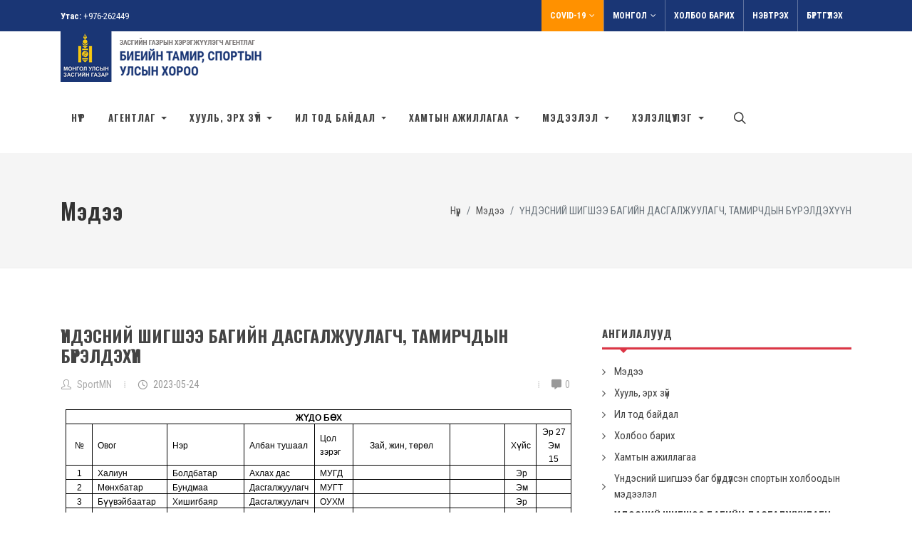

--- FILE ---
content_type: text/html; charset=utf-8
request_url: https://sport.gov.mn/n/?view=related-contents&cid=1534&useTemplate=False&limit=4
body_size: 514
content:

    <div class="related-posts row posts-md col-mb-30">
            <div class="entry col-12 col-md-6">
                <div class="grid-inner row align-items-center gutter-20">
                    <div class="col-4 col-xl-5">
                        <div class="entry-image">
                            <a href="/n/10703/">
                                    <img src="https://img.sport.gov.mn/300x200,sc,s88yU7sbsuk_HDbStZRgksD1A6tFV6i8b3NRmJFrco4A/files/9502ecd94be84752973b5d4f227c9d41?d=0" alt="&#x4AE;&#x41D;&#x414;&#x42D;&#x421;&#x41D;&#x418;&#x419; &#x428;&#x418;&#x413;&#x428;&#x42D;&#x42D; &#x411;&#x410;&#x413;&#x418;&#x419;&#x41D; &#x414;&#x410;&#x421;&#x413;&#x410;&#x41B;&#x416;&#x423;&#x423;&#x41B;&#x410;&#x413;&#x427;, &#x422;&#x410;&#x41C;&#x418;&#x420;&#x427;&#x414;&#x42B;&#x41D; &#x411;&#x4AE;&#x420;&#x42D;&#x41B;&#x414;&#x42D;&#x425;&#x4AE;&#x4AE;&#x41D;">
                            </a>
                        </div>
                    </div>
                    <div class="col-8 col-xl-7">
                        <div class="entry-title title-xs nott">
                            <h3><a href="/n/10703/">&#x4AE;&#x41D;&#x414;&#x42D;&#x421;&#x41D;&#x418;&#x419; &#x428;&#x418;&#x413;&#x428;&#x42D;&#x42D; &#x411;&#x410;&#x413;&#x418;&#x419;&#x41D; &#x414;&#x410;&#x421;&#x413;&#x410;&#x41B;&#x416;&#x423;&#x423;&#x41B;&#x410;&#x413;&#x427;, &#x422;&#x410;&#x41C;&#x418;&#x420;&#x427;&#x414;&#x42B;&#x41D; &#x411;&#x4AE;&#x420;&#x42D;&#x41B;&#x414;&#x42D;&#x425;&#x4AE;&#x4AE;&#x41D;</a></h3>
                        </div>
                        <div class="entry-meta">
                            <ul>
                                <li><i class="icon-line2-user"></i> <a>SportMN</a></li>
                                <li><i class="icon-line-clock"></i> 2025-06-17</li>
                            </ul>
                        </div>
                    </div>
                </div>
            </div>
            <div class="entry col-12 col-md-6">
                <div class="grid-inner row align-items-center gutter-20">
                    <div class="col-4 col-xl-5">
                        <div class="entry-image">
                            <a href="/n/5815/">
                                    <img src="https://img.sport.gov.mn/300x200,sc,sUM87KkOTEZ9KtpP12yGkpLKxlQ34RbHiSlaw9ZByMzQ/files/3f4e3d2c7f184387ab5f02dca0757df8?d=0" alt="&#x4AE;&#x41D;&#x414;&#x42D;&#x421;&#x41D;&#x418;&#x419; &#x428;&#x418;&#x413;&#x428;&#x42D;&#x42D; &#x411;&#x410;&#x413;&#x418;&#x419;&#x41D; &#x414;&#x410;&#x421;&#x413;&#x410;&#x41B;&#x416;&#x423;&#x423;&#x41B;&#x410;&#x413;&#x427;, &#x422;&#x410;&#x41C;&#x418;&#x420;&#x427;&#x414;&#x42B;&#x41D; &#x411;&#x4AE;&#x420;&#x42D;&#x41B;&#x414;&#x42D;&#x425;&#x4AE;&#x4AE;&#x41D;">
                            </a>
                        </div>
                    </div>
                    <div class="col-8 col-xl-7">
                        <div class="entry-title title-xs nott">
                            <h3><a href="/n/5815/">&#x4AE;&#x41D;&#x414;&#x42D;&#x421;&#x41D;&#x418;&#x419; &#x428;&#x418;&#x413;&#x428;&#x42D;&#x42D; &#x411;&#x410;&#x413;&#x418;&#x419;&#x41D; &#x414;&#x410;&#x421;&#x413;&#x410;&#x41B;&#x416;&#x423;&#x423;&#x41B;&#x410;&#x413;&#x427;, &#x422;&#x410;&#x41C;&#x418;&#x420;&#x427;&#x414;&#x42B;&#x41D; &#x411;&#x4AE;&#x420;&#x42D;&#x41B;&#x414;&#x42D;&#x425;&#x4AE;&#x4AE;&#x41D;</a></h3>
                        </div>
                        <div class="entry-meta">
                            <ul>
                                <li><i class="icon-line2-user"></i> <a>SportMN</a></li>
                                <li><i class="icon-line-clock"></i> 2023-05-24</li>
                            </ul>
                        </div>
                    </div>
                </div>
            </div>
            <div class="entry col-12 col-md-6">
                <div class="grid-inner row align-items-center gutter-20">
                    <div class="col-4 col-xl-5">
                        <div class="entry-image">
                            <a href="/n/3921/">
                                    <img src="https://img.sport.gov.mn/300x200,sc,s1A6fnA2n97j8p-INB5DRxFvvB2bn3MgTUP5MifZReII/files/86e44770f6364e798c0c75644842fcb9?d=0" alt="&#x4AE;&#x41D;&#x414;&#x42D;&#x421;&#x41D;&#x418;&#x419; &#x428;&#x418;&#x413;&#x428;&#x42D;&#x42D; &#x411;&#x410;&#x413;&#x418;&#x419;&#x41D; &#x414;&#x410;&#x421;&#x413;&#x410;&#x41B;&#x416;&#x423;&#x423;&#x41B;&#x410;&#x413;&#x427;, &#x422;&#x410;&#x41C;&#x418;&#x420;&#x427;&#x414;&#x42B;&#x41D;  &#x411;&#x4AE;&#x420;&#x42D;&#x41B;&#x414;&#x42D;&#x425;&#x4AE;&#x4AE;&#x41D;">
                            </a>
                        </div>
                    </div>
                    <div class="col-8 col-xl-7">
                        <div class="entry-title title-xs nott">
                            <h3><a href="/n/3921/">&#x4AE;&#x41D;&#x414;&#x42D;&#x421;&#x41D;&#x418;&#x419; &#x428;&#x418;&#x413;&#x428;&#x42D;&#x42D; &#x411;&#x410;&#x413;&#x418;&#x419;&#x41D; &#x414;&#x410;&#x421;&#x413;&#x410;&#x41B;&#x416;&#x423;&#x423;&#x41B;&#x410;&#x413;&#x427;, &#x422;&#x410;&#x41C;&#x418;&#x420;&#x427;&#x414;&#x42B;&#x41D;  &#x411;&#x4AE;&#x420;&#x42D;&#x41B;&#x414;&#x42D;&#x425;&#x4AE;&#x4AE;&#x41D;</a></h3>
                        </div>
                        <div class="entry-meta">
                            <ul>
                                <li><i class="icon-line2-user"></i> <a>SportMN</a></li>
                                <li><i class="icon-line-clock"></i> 2022-07-18</li>
                            </ul>
                        </div>
                    </div>
                </div>
            </div>
    </div>


--- FILE ---
content_type: text/html; charset=utf-8
request_url: https://sport.gov.mn/n/?view=latesttab&useTemplate=False&limit=8
body_size: 1272
content:

    <div class="posts-sm row col-mb-30">

                <div class="entry col-12">
                    <div class="grid-inner row align-items-center no-gutters">
                        <div class="col-auto">
                            <div class="entry-image">
                                <a href="/n/11789/">
                                        <img src="https://img.sport.gov.mn/64x64,sc,sQ3s8TkZjCrF0uKZJ-jsdlVW61JQr1S6I4b8n2u8VA9c/files/5161545333e04228a97c6b0d981fa9e7?d=0" alt="&#x421;&#x41E;&#x401;&#x41B;, &#x421;&#x41F;&#x41E;&#x420;&#x422;, &#x410;&#x42F;&#x41B;&#x410;&#x41B; &#x416;&#x423;&#x423;&#x41B;&#x427;&#x41B;&#x410;&#x41B;, &#x417;&#x410;&#x41B;&#x423;&#x423;&#x427;&#x423;&#x423;&#x414;&#x42B;&#x41D; &#x421;&#x410;&#x419;&#x414; &#x427;.&#x423;&#x41D;&#x414;&#x420;&#x410;&#x41C;&#x42B;&#x41D; &#x41C;&#x42D;&#x41D;&#x414;&#x427;&#x418;&#x41B;&#x413;&#x42D;&#x42D;">
                                </a>
                            </div>
                        </div>
                        <div class="col pl-3">
                            <div class="entry-title">
                                <h4 class="font-weight-semibold"><a href="/n/11789/">&#x421;&#x41E;&#x401;&#x41B;, &#x421;&#x41F;&#x41E;&#x420;&#x422;, &#x410;&#x42F;&#x41B;&#x410;&#x41B; &#x416;&#x423;&#x423;&#x41B;&#x427;&#x41B;&#x410;&#x41B;, &#x417;&#x410;&#x41B;&#x423;&#x423;&#x427;&#x423;&#x423;&#x414;&#x42B;&#x41D; &#x421;&#x410;&#x419;&#x414; &#x427;.&#x423;&#x41D;&#x414;&#x420;&#x410;&#x41C;&#x42B;&#x41D; &#x41C;&#x42D;&#x41D;&#x414;&#x427;&#x418;&#x41B;&#x413;&#x42D;&#x42D;</a></h4>
                            </div>
                            <div class="entry-meta">
                                <ul>
                                    <li><i class="icon-line2-user"></i> <a href="#">SportMN</a></li>
                                    <li><i class="icon-line-clock"></i> 2026-01-21</li>
                                </ul>
                            </div>
                        </div>
                    </div>
                </div>
                <div class="entry col-12">
                    <div class="grid-inner row align-items-center no-gutters">
                        <div class="col-auto">
                            <div class="entry-image">
                                <a href="/n/11779/">
                                        <img src="https://img.sport.gov.mn/64x64,sc,s-uSb7ZIbB_J2QGZdkQ3RZjN_FyK_AGPaaPHhsY0eM6w/files/f6c0e4af7da14899b805f15e4c41bc8d?d=0" alt="&#x41C;&#x42D;&#x41D;&#x414;&#x427;&#x418;&#x41B;&#x413;&#x42D;&#x42D;">
                                </a>
                            </div>
                        </div>
                        <div class="col pl-3">
                            <div class="entry-title">
                                <h4 class="font-weight-semibold"><a href="/n/11779/">&#x41C;&#x42D;&#x41D;&#x414;&#x427;&#x418;&#x41B;&#x413;&#x42D;&#x42D;</a></h4>
                            </div>
                            <div class="entry-meta">
                                <ul>
                                    <li><i class="icon-line2-user"></i> <a href="#">Javkhlan</a></li>
                                    <li><i class="icon-line-clock"></i> 2026-01-20</li>
                                </ul>
                            </div>
                        </div>
                    </div>
                </div>
                <div class="entry col-12">
                    <div class="grid-inner row align-items-center no-gutters">
                        <div class="col-auto">
                            <div class="entry-image">
                                <a href="/n/11777/">
                                        <img src="https://img.sport.gov.mn/64x64,sc,sZtRwt-ZcwcguEFm2tgZOtqZOa_tx-cVJioECuaNhe5A/files/d83bca0e2fa54f48b8db86bbd46f778d?d=0" alt="&#x41C;&#x41E;&#x41D;&#x413;&#x41E;&#x41B; &#x423;&#x41B;&#x421;&#x42B;&#x41D; &#x411;&#x410;&#x413; HEYBALL-&#x42B;&#x41D; &#x411;&#x410;&#x413;&#x418;&#x419;&#x41D; &#x414;&#x42D;&#x41B;&#x425;&#x418;&#x419;&#x41D; &#x426;&#x41E;&#x41C;&#x414; &#x422;&#x4AE;&#x420;&#x4AE;&#x4AE;&#x41B;&#x42D;&#x412;">
                                </a>
                            </div>
                        </div>
                        <div class="col pl-3">
                            <div class="entry-title">
                                <h4 class="font-weight-semibold"><a href="/n/11777/">&#x41C;&#x41E;&#x41D;&#x413;&#x41E;&#x41B; &#x423;&#x41B;&#x421;&#x42B;&#x41D; &#x411;&#x410;&#x413; HEYBALL-&#x42B;&#x41D; &#x411;&#x410;&#x413;&#x418;&#x419;&#x41D; &#x414;&#x42D;&#x41B;&#x425;&#x418;&#x419;&#x41D; &#x426;&#x41E;&#x41C;&#x414; &#x422;&#x4AE;&#x420;&#x4AE;&#x4AE;&#x41B;&#x42D;&#x412;</a></h4>
                            </div>
                            <div class="entry-meta">
                                <ul>
                                    <li><i class="icon-line2-user"></i> <a href="#">Javkhlan</a></li>
                                    <li><i class="icon-line-clock"></i> 2026-01-20</li>
                                </ul>
                            </div>
                        </div>
                    </div>
                </div>
                <div class="entry col-12">
                    <div class="grid-inner row align-items-center no-gutters">
                        <div class="col-auto">
                            <div class="entry-image">
                                <a href="/n/11773/">
                                        <img src="https://img.sport.gov.mn/64x64,sc,sRYEEwLE12wNCVBoRohvAh0a4Fdhul4B6rfUq6usi6_E/files/65cc31f7f2c6411798174d93aed7a277?d=0" alt="&#x41C;&#x42D;&#x41D;&#x414;&#x427;&#x418;&#x41B;&#x413;&#x42D;&#x42D;">
                                </a>
                            </div>
                        </div>
                        <div class="col pl-3">
                            <div class="entry-title">
                                <h4 class="font-weight-semibold"><a href="/n/11773/">&#x41C;&#x42D;&#x41D;&#x414;&#x427;&#x418;&#x41B;&#x413;&#x42D;&#x42D;</a></h4>
                            </div>
                            <div class="entry-meta">
                                <ul>
                                    <li><i class="icon-line2-user"></i> <a href="#">Javkhlan</a></li>
                                    <li><i class="icon-line-clock"></i> 2026-01-19</li>
                                </ul>
                            </div>
                        </div>
                    </div>
                </div>
                <div class="entry col-12">
                    <div class="grid-inner row align-items-center no-gutters">
                        <div class="col-auto">
                            <div class="entry-image">
                                <a href="/n/11770/">
                                        <img src="https://img.sport.gov.mn/64x64,sc,sJGJ-IOo8xRLgqMD29OKPXIpqMWUJbcRYCUfVmXUVVW0/files/553da3372486424d8ec3c248b3c8ab42?d=0" alt="&#x425;&#x4E8;&#x414;&#x4E8;&#x41B;&#x41C;&#x4E8;&#x420;&#x418;&#x419;&#x41D; &#x411;&#x410;&#x410;&#x422;&#x410;&#x420;, &#x413;&#x410;&#x412;&#x42C;&#x42F;&#x410;&#x422; &#x422;&#x410;&#x41C;&#x418;&#x420;&#x427;&#x418;&#x41D; &#x42D;.&#x421;&#x41E;&#x414;&#x41D;&#x41E;&#x41C;&#x41F;&#x418;&#x41B;&#x416;&#x42D;&#x42D; &#x410;&#x41B;&#x422;&#x410;&#x41D; &#x41C;&#x415;&#x414;&#x410;&#x41B;&#x42C; &#x425;&#x4AE;&#x420;&#x422;&#x42D;&#x412;">
                                </a>
                            </div>
                        </div>
                        <div class="col pl-3">
                            <div class="entry-title">
                                <h4 class="font-weight-semibold"><a href="/n/11770/">&#x425;&#x4E8;&#x414;&#x4E8;&#x41B;&#x41C;&#x4E8;&#x420;&#x418;&#x419;&#x41D; &#x411;&#x410;&#x410;&#x422;&#x410;&#x420;, &#x413;&#x410;&#x412;&#x42C;&#x42F;&#x410;&#x422; &#x422;&#x410;&#x41C;&#x418;&#x420;&#x427;&#x418;&#x41D; &#x42D;.&#x421;&#x41E;&#x414;&#x41D;&#x41E;&#x41C;&#x41F;&#x418;&#x41B;&#x416;&#x42D;&#x42D; &#x410;&#x41B;&#x422;&#x410;&#x41D; &#x41C;&#x415;&#x414;&#x410;&#x41B;&#x42C; &#x425;&#x4AE;&#x420;&#x422;&#x42D;&#x412;</a></h4>
                            </div>
                            <div class="entry-meta">
                                <ul>
                                    <li><i class="icon-line2-user"></i> <a href="#">Javkhlan</a></li>
                                    <li><i class="icon-line-clock"></i> 2026-01-19</li>
                                </ul>
                            </div>
                        </div>
                    </div>
                </div>
                <div class="entry col-12">
                    <div class="grid-inner row align-items-center no-gutters">
                        <div class="col-auto">
                            <div class="entry-image">
                                <a href="/n/11769/">
                                        <img src="https://img.sport.gov.mn/64x64,sc,sGAMFShjEuo44puJVSywHsAs8rFYyqQnyHzT7les7M-M/files/7282b694a76f4fcd9c6b38b3e629e2da?d=0" alt="&#x410;.&#x410;&#x41C;&#x410;&#x420;&#x422;&#x410;&#x419;&#x412;&#x410;&#x41D; &#x410;&#x41B;&#x422;, &#x414;.&#x416;&#x418;&#x413;&#x41C;&#x42D;&#x414; &#x41C;&#x4E8;&#x41D;&#x413;&#x4E8;&#x41D; &#x41C;&#x415;&#x414;&#x410;&#x41B;&#x42C; &#x425;&#x4AE;&#x420;&#x422;&#x41B;&#x42D;&#x42D;">
                                </a>
                            </div>
                        </div>
                        <div class="col pl-3">
                            <div class="entry-title">
                                <h4 class="font-weight-semibold"><a href="/n/11769/">&#x410;.&#x410;&#x41C;&#x410;&#x420;&#x422;&#x410;&#x419;&#x412;&#x410;&#x41D; &#x410;&#x41B;&#x422;, &#x414;.&#x416;&#x418;&#x413;&#x41C;&#x42D;&#x414; &#x41C;&#x4E8;&#x41D;&#x413;&#x4E8;&#x41D; &#x41C;&#x415;&#x414;&#x410;&#x41B;&#x42C; &#x425;&#x4AE;&#x420;&#x422;&#x41B;&#x42D;&#x42D;</a></h4>
                            </div>
                            <div class="entry-meta">
                                <ul>
                                    <li><i class="icon-line2-user"></i> <a href="#">Javkhlan</a></li>
                                    <li><i class="icon-line-clock"></i> 2026-01-19</li>
                                </ul>
                            </div>
                        </div>
                    </div>
                </div>
                <div class="entry col-12">
                    <div class="grid-inner row align-items-center no-gutters">
                        <div class="col-auto">
                            <div class="entry-image">
                                <a href="/n/11768/">
                                        <img src="https://img.sport.gov.mn/64x64,sc,shGfRmBiKgLU7pG2M7Z_X4i0pkK7gP9vmLmLdq8gktUE/files/781d4976dcf143c59c33a119b1e7bcd3?d=0" alt="&#x426;.&#x421;&#x41E;&#x41B;&#x41E;&#x41D;&#x413;&#x41E; &#x422;&#x410;&#x419;&#x41B;&#x410;&#x41D;&#x414;&#x410;&#x414; &#x410;&#x419;&#x420;&#x410;&#x413;&#x414;&#x410;&#x412;">
                                </a>
                            </div>
                        </div>
                        <div class="col pl-3">
                            <div class="entry-title">
                                <h4 class="font-weight-semibold"><a href="/n/11768/">&#x426;.&#x421;&#x41E;&#x41B;&#x41E;&#x41D;&#x413;&#x41E; &#x422;&#x410;&#x419;&#x41B;&#x410;&#x41D;&#x414;&#x410;&#x414; &#x410;&#x419;&#x420;&#x410;&#x413;&#x414;&#x410;&#x412;</a></h4>
                            </div>
                            <div class="entry-meta">
                                <ul>
                                    <li><i class="icon-line2-user"></i> <a href="#">Javkhlan</a></li>
                                    <li><i class="icon-line-clock"></i> 2026-01-19</li>
                                </ul>
                            </div>
                        </div>
                    </div>
                </div>
                <div class="entry col-12">
                    <div class="grid-inner row align-items-center no-gutters">
                        <div class="col-auto">
                            <div class="entry-image">
                                <a href="/n/11767/">
                                        <img src="https://img.sport.gov.mn/64x64,sc,sH58AEIuIYicg1SF3aUBQPpBpSTFalen7Xk8Ns-81NvY/files/5250f29bff2147a192cf088a0810f5ca?d=0" alt="&#x41C;&#x41E;&#x41D;&#x413;&#x41E;&#x41B; &#x423;&#x41B;&#x421;&#x42B;&#x41D; &#x413;&#x410;&#x412;&#x42C;&#x42F;&#x410;&#x422; &#x422;&#x410;&#x41C;&#x418;&#x420;&#x427;&#x418;&#x41D; &#x42D;.&#x425;&#x410;&#x41B;&#x418;&#x423;&#x41D;&#x411;&#x41E;&#x41B;&#x414; &#x422;&#x4AE;&#x4AE;&#x425;&#x42D;&#x41D; &#x410;&#x41C;&#x416;&#x418;&#x41B;&#x422; &#x411;&#x410;&#x419;&#x413;&#x423;&#x423;&#x41B;&#x41B;&#x410;&#x410;">
                                </a>
                            </div>
                        </div>
                        <div class="col pl-3">
                            <div class="entry-title">
                                <h4 class="font-weight-semibold"><a href="/n/11767/">&#x41C;&#x41E;&#x41D;&#x413;&#x41E;&#x41B; &#x423;&#x41B;&#x421;&#x42B;&#x41D; &#x413;&#x410;&#x412;&#x42C;&#x42F;&#x410;&#x422; &#x422;&#x410;&#x41C;&#x418;&#x420;&#x427;&#x418;&#x41D; &#x42D;.&#x425;&#x410;&#x41B;&#x418;&#x423;&#x41D;&#x411;&#x41E;&#x41B;&#x414; &#x422;&#x4AE;&#x4AE;&#x425;&#x42D;&#x41D; &#x410;&#x41C;&#x416;&#x418;&#x41B;&#x422; &#x411;&#x410;&#x419;&#x413;&#x423;&#x423;&#x41B;&#x41B;&#x410;&#x410;</a></h4>
                            </div>
                            <div class="entry-meta">
                                <ul>
                                    <li><i class="icon-line2-user"></i> <a href="#">Javkhlan</a></li>
                                    <li><i class="icon-line-clock"></i> 2026-01-19</li>
                                </ul>
                            </div>
                        </div>
                    </div>
                </div>

    </div>


--- FILE ---
content_type: text/html; charset=utf-8
request_url: https://sport.gov.mn/n/?view=mostviewed&useTemplate=False&sortType=StatHitsDescending&limit=8
body_size: 609
content:

<div class="posts-sm row col-mb-30">

            <div class="entry col-12">
                <div class="grid-inner row align-items-center no-gutters">
                    <div class="col-auto">
                        <div class="entry-image">
                            <a href="/n/688/">
                                    <img src="https://img.sport.gov.mn/64x64,sc,saUEPkoBwrSo_6ePP8u-lLfbC3kTKlErWBX1BQ14KvuA/files/ed94f3a5cd35464fb9c8f463a1b1e32b?d=0" alt="&#x422;&#x4E9;&#x440;&#x438;&#x439;&#x43D; &#x430;&#x43B;&#x431;&#x430;&#x43D; &#x445;&#x430;&#x430;&#x433;&#x447;&#x438;&#x439;&#x43D; &#x430;&#x43D;&#x43A;&#x435;&#x442; &#x442;&#x430;&#x442;&#x430;&#x436; &#x430;&#x432;&#x430;&#x445;">
                            </a>    
                        </div>
                    </div>
                    <div class="col pl-3">
                        <div class="entry-title">
                            <h4 class="font-weight-semibold"><a href="/n/688/">&#x422;&#x4E9;&#x440;&#x438;&#x439;&#x43D; &#x430;&#x43B;&#x431;&#x430;&#x43D; &#x445;&#x430;&#x430;&#x433;&#x447;&#x438;&#x439;&#x43D; &#x430;&#x43D;&#x43A;&#x435;&#x442; &#x442;&#x430;&#x442;&#x430;&#x436; &#x430;&#x432;&#x430;&#x445;</a></h4>
                        </div>
                        <div class="entry-meta">
                            <ul>
                                <li><i class="icon-line2-user"></i> <a href="#">SportMN</a></li>
                                <li><i class="icon-line-clock"></i> 2021-02-25</li>
                            </ul>
                        </div>
                    </div>
                </div>
            </div>
            <div class="entry col-12">
                <div class="grid-inner row align-items-center no-gutters">
                    <div class="col-auto">
                        <div class="entry-image">
                            <a href="/n/1612/">
                                    <img src="https://img.sport.gov.mn/64x64,sc,s988-KsQwaiOAas38YUzVGvOaRlxXyZBMR7hgpr7_4Rk/files/06de9ebf99e4494bacb6be51f83540df?d=0" alt="&#x426;&#x43E;&#x43B; &#x437;&#x44D;&#x440;&#x433;&#x438;&#x439;&#x43D; &#x43C;&#x430;&#x44F;&#x433;&#x442;">
                            </a>    
                        </div>
                    </div>
                    <div class="col pl-3">
                        <div class="entry-title">
                            <h4 class="font-weight-semibold"><a href="/n/1612/">&#x426;&#x43E;&#x43B; &#x437;&#x44D;&#x440;&#x433;&#x438;&#x439;&#x43D; &#x43C;&#x430;&#x44F;&#x433;&#x442;</a></h4>
                        </div>
                        <div class="entry-meta">
                            <ul>
                                <li><i class="icon-line2-user"></i> <a href="#">SportMN</a></li>
                                <li><i class="icon-line-clock"></i> 2021-05-19</li>
                            </ul>
                        </div>
                    </div>
                </div>
            </div>
            <div class="entry col-12">
                <div class="grid-inner row align-items-center no-gutters">
                    <div class="col-auto">
                        <div class="entry-image">
                            <a href="/n/666/">
                                    <img src="https://img.sport.gov.mn/64x64,sc,s6BwJifFGAsnd-iFVjSt_btjDHTy85eAqelsGjCIRT60/files/5d090215c4864e349666c498449add3e?d=0" alt="&#x41A;&#x41E;&#x420;&#x41E;&#x41D;&#x410;&#x412;&#x418;&#x420;&#x423;&#x421;&#x422; &#x425;&#x410;&#x41B;&#x414;&#x412;&#x410;&#x420;&#x410;&#x410;&#x421; &#x421;&#x42D;&#x420;&#x413;&#x418;&#x419;&#x41B;&#x42D;&#x425; &#x410;&#x416;&#x41B;&#x42B;&#x413; &#x417;&#x41E;&#x425;&#x418;&#x41E;&#x41D; &#x411;&#x410;&#x419;&#x413;&#x423;&#x423;&#x41B;&#x410;&#x425; &#x423;&#x414;&#x418;&#x420;&#x414;&#x410;&#x41C;&#x416; &#x411;&#x410;&#x422;&#x41B;&#x410;&#x413;&#x414;&#x41B;&#x410;&#x410;">
                            </a>    
                        </div>
                    </div>
                    <div class="col pl-3">
                        <div class="entry-title">
                            <h4 class="font-weight-semibold"><a href="/n/666/">&#x41A;&#x41E;&#x420;&#x41E;&#x41D;&#x410;&#x412;&#x418;&#x420;&#x423;&#x421;&#x422; &#x425;&#x410;&#x41B;&#x414;&#x412;&#x410;&#x420;&#x410;&#x410;&#x421; &#x421;&#x42D;&#x420;&#x413;&#x418;&#x419;&#x41B;&#x42D;&#x425; &#x410;&#x416;&#x41B;&#x42B;&#x413; &#x417;&#x41E;&#x425;&#x418;&#x41E;&#x41D; &#x411;&#x410;&#x419;&#x413;&#x423;&#x423;&#x41B;&#x410;&#x425; &#x423;&#x414;&#x418;&#x420;&#x414;&#x410;&#x41C;&#x416; &#x411;&#x410;&#x422;&#x41B;&#x410;&#x413;&#x414;&#x41B;&#x410;&#x410;</a></h4>
                        </div>
                        <div class="entry-meta">
                            <ul>
                                <li><i class="icon-line2-user"></i> <a href="#">Javkhlan</a></li>
                                <li><i class="icon-line-clock"></i> 2021-02-25</li>
                            </ul>
                        </div>
                    </div>
                </div>
            </div>

</div>


--- FILE ---
content_type: text/css
request_url: https://sport.gov.mn/themes/main/css/custom.css
body_size: 3363
content:
.revo-slider-emphasis-text {
    font-size: 64px;
    font-weight: 700;
    letter-spacing: -1px;
    font-family: 'Roboto Condensed', sans-serif;
    padding: 15px 20px;
    border-top: 2px solid #FFF;
    border-bottom: 2px solid #FFF;
}

.revo-slider-desc-text {
    font-size: 20px;
    font-family: 'Roboto', sans-serif;
    width: 650px;
    text-align: center;
    line-height: 1.5;
}

.revo-slider-caps-text {
    font-size: 16px;
    font-weight: 400;
    letter-spacing: 3px;
    font-family: 'Roboto Condensed', sans-serif;
}

.tp-video-play-button {
    display: none !important;
}

.tp-caption {
    white-space: nowrap;
}

/* Course Categories
---------------------------------------------------------------------------- */
.course-categories .card a span {
    width: 100%;
    padding: 0 5px;
    display: block;
    font-size: 13px;
    text-transform: uppercase;
    letter-spacing: 1px;
    position: absolute;
    top: 50%;
    left: 50%;
    text-align: center;
    color: #FFF;
    text-shadow: 1px 1px 1px rgba(0,0,0,0.3);
    -webkit-transform: translate(-50%, -50%);
    -ms-transform: translate(-50%, -50%);
    -o-transform: translate(-50%, -50%);
    transform: translate(-50%, -50%);
}

.course-categories .card a span i {
    display: block;
    margin-bottom: 5px;
    font-size: 20px;
}

.hover-effect {
    -webkit-transition: transform .25s ease, box-shadow .3s ease;
    -o-transition: transform .25s ease, box-shadow .3s ease;
    transition: transform .25s ease, box-shadow .3s ease;
    -webkit-transform-style: preserve-3d;
    -webkit-backface-visibility: hidden;
    box-shadow: none;
    border: 0;
}

.hover-effect:hover {
    -webkit-transform: translateY(-2px);
    -ms-transform: translateY(-2px);
    -o-transform: translateY(-2px);
    transform: translateY(-2px);
    box-shadow: 0 0 20px rgba(0, 0, 0, 0.2);
}

.bg-home,
.bg-color-home.nav-link:hover,
.menu-color-home > a::before,
.bg-color-home.nav-link.active {
    background: var(--themecolor, #FF8600) !important;
}

.bg-travel,
.bg-color-travel.nav-link:hover,
.menu-color-travel > a::before,
.bg-color-travel.nav-link.active {
    background: var(--travel, #6F42C1) !important;
}

.bg-tech,
.bg-color-tech.nav-link:hover,
.menu-color-tech > a::before,
.bg-color-tech.nav-link.active {
    background: var(--tech, #007BFF) !important;
}

.bg-fashion,
.bg-color-fashion.nav-link:hover,
.menu-color-fashion > a::before,
.bg-color-fashion.nav-link.active {
    background: var(--fashion, #E83E8C) !important;
}

.bg-sports,
.bg-color-sports.nav-link:hover,
.menu-color-sports > a::before,
.bg-color-sports.nav-link.active {
    background: var(--sports, #DC3545) !important;
}

.bg-lifestyle,
.bg-color-lifestyle.nav-link:hover,
.menu-color-lifestyle > a::before,
.bg-color-lifestyle.nav-link.active {
    background: var(--lifestyle, #13A774) !important;
}

.bg-food,
.bg-color-food.nav-link:hover,
.menu-color-food > a::before,
.bg-color-food.nav-link.active {
    background: var(--food, #17A2B8) !important;
}

.bg-market,
.bg-color-market.nav-link:hover,
.menu-color-market > a::before,
.bg-color-market.nav-link.active {
    background: var(--market, #FFC107) !important;
}

.entry-title h3 {
    font-size: 20px;
    line-height: 1.4;
    margin-bottom: 20px;
}

.entry-title a {
    color: #333;
    -webkit-transition: color .3s ease;
    -o-transition: color .3s ease;
    transition: color .3s ease;
}

.entry-categories {
    position: absolute;
    bottom: 10px;
    left: 10px;
    text-transform: capitalize;
}

.bg-overlay .entry-categories {
    position: relative;
    left: auto;
    bottom: auto;
    margin-bottom: 12px;
    z-index: 2;
}

.entry-categories a {
    color: #FFF !important;
    padding: 3px 5px;
    font-size: 10px;
    border-radius: 2px;
    text-transform: uppercase;
    letter-spacing: 1px;
    font-weight: 400;
    font-family: 'Roboto', sans-serif;
}

.entry-meta {
    margin-top: 5px;
}

    .entry-meta li {
        font-size: 0.875rem;
    }

        .entry-meta li a:not(:hover) {
            color: #AAA;
        }

.entry-icons {
    position: absolute;
    right: 0;
    bottom: 0;
    margin: 0;
    padding: 0;
}

    .entry-icons li {
        position: relative;
        display: inline-block;
        margin: 0 5px;
    }

    .entry-icons a {
        font-weight: 600;
        color: #EEE;
    }

    .entry-icons span {
        opacity: 0;
        position: absolute;
        left: 50%;
        margin-left: -1px;
        top: 0;
        font-size: 11px;
        font-weight: 600;
        font-family: 'Roboto', sans-serif;
        -webkit-transition: all 0.3s;
        transition: all 0.3s;
        -webkit-transform: translate(-50%, 0);
        transform: translate(-50%, 0);
    }

.entry:hover .entry-icons span {
    opacity: 1;
    -webkit-transform: translate(-50%, -13px);
    transform: translate(-50%, -13px);
}

.owl-carousel.fixed-nav:hover .owl-nav [class*=owl-],
.owl-carousel.fixed-nav .owl-nav [class*=owl-] {
    top: auto;
    margin-top: 0;
    left: auto;
    bottom: 10px;
    right: 30px;
    font-size: 14px;
    width: 26px;
    height: 26px;
    border-radius: 3px;
    line-height: 25px;
    opacity: 1;
}

.owl-carousel.fixed-nav:hover .owl-nav .owl-next,
.owl-carousel.fixed-nav .owl-nav .owl-next {
    left: auto;
    right: 0;
}

.owl-carousel.fixed-nav .owl-nav .disabled {
    opacity: .4 !important;
    display: block !important;
    cursor: auto;
}

.owl-carousel.fixed-nav.top-nav:hover .owl-nav [class*=owl-],
.owl-carousel.fixed-nav.top-nav .owl-nav [class*=owl-] {
    top: -44px;
    bottom: auto;
}

.owl-carousel.fixed-nav .owl-nav [class*=owl-]:hover {
    background-color: inherit !important;
    color: inherit !important;
}


.line-xs {
    margin: 4px 0 20px;
    border-bottom: 3px solid #EEE;
}

    .line-xs::after {
        top: 100%;
        left: 30px;
        border: solid transparent;
        content: ' ';
        height: 0;
        width: 0;
        position: absolute;
        pointer-events: none;
        border-color: rgba(51,51,51,0);
        border-top-color: #EEE;
        border-width: 8px;
        margin-left: -8px;
        z-index: 1;
        background: none;
    }

/* Line Colors */
.line-home {
    border-bottom-color: var(--themecolor, #FF8600) !important;
}

.line-travel {
    border-bottom-color: var(--travel, #6F42C1) !important;
}

.line-tech {
    border-bottom-color: var(--tech, #007BFF) !important;
}

.line-fashion {
    border-bottom-color: var(--fashion, #E83E8C) !important;
}

.line-sports {
    border-bottom-color: var(--sports, #DC3545) !important;
}

.line-lifestyle {
    border-bottom-color: var(--lifestyle, #13A774) !important;
}

.line-food {
    border-bottom-color: var(--food, #17A2B8) !important;
}

.line-market {
    border-bottom-color: var(--market, #FFC107) !important;
}

.line-light {
    border-bottom-color: var(--light, #F8F9FA) !important;
}

.line-dark {
    border-bottom-color: var(--dark, #343A40) !important;
}

.line-home::after {
    border-top-color: var(--themecolor, #FF8600) !important;
}

.line-travel::after {
    border-top-color: var(--travel, #6F42C1) !important;
}

.line-tech::after {
    border-top-color: var(--tech, #007BFF) !important;
}

.line-fashion::after {
    border-top-color: var(--fashion, #E83E8C) !important;
}

.line-sports::after {
    border-top-color: var(--sports, #DC3545) !important;
}

.line-lifestyle::after {
    border-top-color: var(--lifestyle, #13A774) !important;
}

.line-food::after {
    border-top-color: var(--food, #17A2B8) !important;
}

.line-market::after {
    border-top-color: var(--market, #FFC107) !important;
}

.line-light::after {
    border-top-color: var(--light, #F8F9FA) !important;
}

.line-dark::after {
    border-top-color: var(--dark, #343A40) !important;
}

.pagination-area {
    background: rgba(0,0,0,0) none repeat scroll 0 0;
    text-align: center;
    display: inline-block;
    width: 100%
}

.pagination-area ul {
    margin-bottom: 0
}

.pagination-area ul li {
    color: #999;
    display: inline-block;
    font-size: 12px;
    font-weight: normal;
    height: 36px;
    line-height: 36px;
    padding: 0px;
    margin: 0px;
    margin: 0 0 5px 5px;
    width: 36px;
    list-style: none;
}

.pagination-area ul li a {
    border: 1px solid #e6e6e6;
    color: #999;
    display: block;
    font-size: 12px;
    font-weight: normal;
    height: 36px;
    width: 36px;
    line-height: 36px;
    text-decoration: none;
    padding: 0px;
    margin: 0px;
    transition: all .2s ease-out .2s
}

.pagination-area ul li a:hover {
    background: #f5f5f5;
    border: 1px solid #e6e6e6;
    color: #999
}

.pagination-area ul .active a {
    background: #1a3675;
    border: 1px solid #1a3675;
    color: #fff;
    transition: all .2s ease-out .2s
}

.pagination-area ul .active a:hover {
    background: #1a3675;
    border: 1px solid #1a3675;
    color: #fff
}

.caleandar-box {
    background: #f0f0f0;
    border-left: solid 1px #f0f0f0;
    padding-top: 10px;
}

.calendar-box {
    border: solid 1px #e6e6e6;
    border-top: solid 2px #ed1b24;
    padding: 15px;
    padding-top: 30px;
}

.cld-main {
    width: 100%;
}

    .cld-main a {
        color: #1a3675;
    }

    .cld-main svg {
        fill: #1a3675;
    }

.cld-datetime {
    position: relative;
    width: 66%;
    min-width: 100px;
    max-width: 300px;
    margin: auto;
    overflow: hidden;
}

    .cld-datetime .today {
        position: relative;
        float: left;
        width: calc(100% - 40px);
        margin: auto;
        text-align: center;
    }

.cld-nav {
    position: relative;
    width: 20px;
    height: 20px;
    margin-top: 2px;
}

    .cld-nav:hover {
        cursor: pointer;
    }

        .cld-nav:hover svg {
            fill: #1a3675;
        }

.cld-rwd {
    float: left;
}

.cld-fwd {
    float: right;
}

.cld-labels,
.cld-days {
    padding-left: 0;
}

.cld-label,
.cld-day {
    box-sizing: border-box;
    display: inline-block;
    width: 14.28571428571429%;
    text-align: center;
}

.cld-day {
    border: 1px solid #eee;
    background: #fff;
}

    .cld-day.today .cld-number {
        background: #1a3675;
        color: #fff;
    }

    .cld-day.disableDay {
        opacity: 0.5;
    }

    .cld-day.nextMonth,
    .cld-day.prevMonth {
        opacity: 0.33;
    }

.cld-number {
    position: relative;
    margin: 0;
    padding: 5px;
}

.cld-title {
    position: absolute;
    z-index: 5;
    display: none;
    top: 35px;
    left: 0;
    padding: 5px 10px;
    background: #fff;
    white-space: nowrap;
    border: 1px solid #ccc;
    border-radius: 5px;
    font-size: 12px;
}

.cld-number:hover .cld-title {
    display: block;
}

.cld-title::before {
    content: '';
    position: absolute;
    top: -7.5px;
    left: 10px;
    width: 0;
    height: 0;
    border-left: 7.5px solid transparent;
    border-right: 7.5px solid transparent;
    border-bottom: 7.5px solid #ccc;
}

.cld-number.eventday {
    font-weight: bold;
    color: #1a3675;
}

    .cld-number.eventday:hover {
        cursor: pointer;
        background: #eee;
    }

.today .cld-number.eventday:hover {
    background: #1a3675;
}

.view-mode {
    float: right;
    margin-top: -60px;
}

    .view-mode ul {
        padding: 0px;
        margin: 0
    }

        .view-mode ul li {
            float: left;
            list-style: none;
            margin-left: 6px;
        }

            .view-mode ul li a {
                color: #999999;
                font-size: 18px;
                font-weight: normal;
                width: 40px;
                height: 40px;
                line-height: 40px;
                border: solid 1px #e6e6e6;
                display: inline-block;
                text-align: center;
            }

                .view-mode ul li a:hover {
                    background: #fff;
                    color: #333333;
                    border-top: solid 1px #1a3675;
                }

                .view-mode ul li a i {
                    font-size: 14px;
                    margin-top: -2px;
                }

            .view-mode ul li:first-child {
                margin-left: 0px;
            }

    .view-mode li.active a {
        background: #fff;
        color: #333333;
        border-top: solid 1px #1a3675;
    }

.oc-title {
    font-family: 'Oswald', sans-serif !important;
    font-size: 16px;
    font-weight: 700;
    text-align: center;
    text-transform: uppercase;
    letter-spacing: 1px;
    color: #333;
    margin-top: 10px;
}

.search-results-list li {
    border-bottom: solid 1px #e6e6e6;
    padding-top: 15px;
    padding-bottom: 15px;
}

.search-results-list li h6 {
    font-size: 18px;
    color: #333;
    font-weight: 500;
}

.search-results-list li .media-body {
    font-size: 13px;
}

.validation-summary-errors {
    position: relative;
    padding: 0.75rem 1.25rem;
    margin-bottom: 1rem;
    border: 1px solid transparent;
    border-radius: 0.25rem;
    color: #721c24;
    background-color: #f8d7da;
    border-color: #f5c6cb;
    padding-left: 15px;
}

.validation-summary-errors ul{
    margin-bottom: 0px;
}

.validation-summary-errors ul li{
    list-style: none;
}

.widget_links .active{
    font-weight: bold;
}

.text-center{
    text-align: center !important;
}

#oc-news-photo .entry-title h3, #oc-news-video .entry-title h3 {
    font-size: 20px;
    line-height: 1.4;
    max-height: 56px;
    overflow: hidden;
}

.top-links-item {
    -webkit-transition: all .2s ease;
    -o-transition: all .2s ease;
    transition: all .2s ease;
}

.covid19 {
    background: rgb(255, 145, 0);
    -webkit-transition: all .2s ease;
    -o-transition: all .2s ease;
    transition: all .2s ease;
}

.sport-types{
    list-style: none;
}

.sport-types li{
    margin-bottom: 10px;
}

.sport-types li a{

}

.sport-types li::before{
    content: "\e7a5";
    font-family: 'font-icons';
    display: inline-block;
    position: relative;
    top: 1px;
    left: 0;
    padding-right: 10px;
}

.border-bottom-dashed{
    border-bottom: dashed 1px #dedede;
    padding-bottom: 10px;
}

.medal {
    margin: 0;
    display: inline-block;
    vertical-align: middle;
}

.medal {
    color: #dab509 !important;
}

.medal .num {
    display: inline-block;
    vertical-align: middle;
    border-radius: 30px;
    width: 30px;
    height: 30px;
    padding: 3px 0 0;
    border: 2px solid #dab509;
    text-align: center;
    color: #dab509;
    font-size: 14px;
    font-weight: bold;
}

.medal span {
    vertical-align: middle;
}

.medal.silver .num {
    color: #a1a1a1;
    border-color: #a1a1a1;
}

.medal.bronze .num {
    color: #ae7058;
    border-color: #ae7058;
}

.object-selector-panel {
    border: 1px dotted teal;
    padding: 10px 30px 10px 10px;
    position: relative;
    cursor: pointer;
    min-height: 42px;
}

.object-selector-panel.disabled,
.object-selector-panel.readonly {
    border: 1px dotted #808080;
}

.object-selector-item {
    margin-right: 10px;
}

.object-selector-item a i {
    margin-left: 5px;
}

.object-selector-content {
}

.object-selector-actions {
    text-align: right;
}

.object-selector-arrow {
    position: absolute;
    right: .5em;
    top: 50%;
    transform: translate(0,-50%);
}
.mb-15 {
    margin-bottom: 10px;
}

/* ------------------------------------------------------------------------------
 *
 *  # Twiter Typeahead
 *
 *  Styles for typeahead.bundle.min.js - input suggestion engine
 *
 *  Version: 1.3
 *  Latest update: Jul 4, 2016
 *
 * ---------------------------------------------------------------------------- */
.twitter-typeahead {
    width: 100%;
}

.typeahead,
.tt-query,
.tt-hint {
    outline: 0;
}

.tt-hint {
    color: #999;
}

.tt-menu {
    width: 100%;
    margin-top: 1px;
    min-width: 180px;
    padding: 8px 0;
    background-color: #fff;
    border: 1px solid transparent;
    border-radius: 3px;
    max-height: 300px;
    overflow-y: auto;
    -webkit-box-shadow: 0 3px 6px rgba(0, 0, 0, 0.16), 0 3px 6px rgba(0, 0, 0, 0.23);
    box-shadow: 0 3px 6px rgba(0, 0, 0, 0.16), 0 3px 6px rgba(0, 0, 0, 0.23);
}

.typeahead-scrollable .tt-menu {
    max-height: 250px;
}

.typeahead-rtl .tt-menu {
    text-align: right;
}

.tt-suggestion {
    padding: 8px 15px;
    cursor: pointer;
}

    .tt-suggestion:hover,
    .tt-suggestion:focus,
    .tt-suggestion.tt-cursor {
        background-color: #f5f5f5;
    }

.tt-dataset-group .tt-suggestion {
    padding-left: 32px;
    padding-right: 32px;
}

.tt-heading {
    font-size: 11px;
    line-height: 1.82;
    padding: 8px 15px;
    text-transform: uppercase;
    display: block;
    font-weight: 700;
    margin-top: 2px;
    margin-bottom: 2px;
}

.typeahead-template .empty-message {
    padding: 8px 15px;
    text-align: center;
}

--- FILE ---
content_type: application/javascript
request_url: https://sport.gov.mn/js/cascadingSelect.js
body_size: 1584
content:
(function ($) {
    $.fn.cascadingSelect = function (options) {
        var settings = $.extend({

        }, options);

        // tree format
        // {
        //   text: '',
        //   value: '',
        //   children: [
        //     ..
        // ]

        var treeSep = '|--- ';

        function buildTreeItem(option) {
            var item = { value: $.trim(option.val()), children: [] };
            var text = option.text();

            var depth = 0;
            while (text.startsWith(treeSep)) {
                text = text.substr(treeSep.length);
                depth++;
            }

            item.text = text;
            item.depth = depth;

            return item;
        }

        function buildTree(select) {
            var options = select.find('option');
            var items = [];
            var stack = [];
            var currentItem = null;
            
            for (var i = 0; i < options.length; i++) {
                var item = buildTreeItem($(options[i]));

                if (item.value.length > 0) {
                    var prevItem = currentItem;
                    currentItem = item;

                    if (prevItem !== null) {
                        if (currentItem.depth > prevItem.depth) {
                            // moving down
                            stack.push(prevItem);
                        } else if (currentItem.depth < prevItem.depth) {
                            // moving up
                            for (var j = 0, k = prevItem.depth - currentItem.depth; j < k; j++) {
                                stack.pop();
                            }
                        } else {
                            // do nothing, we are in the same level as before
                        }
                    }

                    var children = items;
                    if (stack.length > 0) {
                        children = stack[stack.length - 1].children;
                    }

                    children.push(item);
                }
            }

            return items;
        }

        function prepareTree(items, depth) {
            depth = depth || 0;

            // let's set tree depth prop
            for (var i = 0; i < items.length; i++) {
                items[i].depth = depth;

                prepareTree(items[i].children, depth + 1);
            }
        }

        function getItem(items, value) {
            for (var i = 0; i < items.length; i++) {
                if (items[i].value === value) {
                    return items[i];
                }

                var match = getItem(items[i].children, value);
                if (match !== null) {
                    return match;
                }
            }

            return null;
        }

        function getAncestors(items, value) {
            var values = [];
            for (var i = 0; i < items.length; i++) {
                if (items[i].value === value) {
                    values.push(items[i]);

                    break;
                }

                var match = getAncestors(items[i].children, value);
                if (match.length > 0) {
                    for (var j = 0; j < match.length; j++) {
                        values.push(match[j]);
                    }

                    values.push(items[i]);

                    break;
                }
            }

            return values;
        }

        return this.each(function () {
            var elem = $(this);
            var container = elem.parent();

            var populateUrl = elem.attr('data-tree-url'); // required
            var selectedValue = elem.val();
            if (elem.attr('data-value') !== undefined) {
                selectedValue = elem.attr('data-value');
            }

            selectedValue = $.trim(selectedValue);

            var allowClear = false;
            elem.find('option').each(function () {
                if ($(this).attr('value') === '') {
                    allowClear = true;
                }
            });

            var emptyText = app.translate('Please select your option');
            if (elem.attr('data-placeholder') !== undefined) {
                emptyText = elem.attr('data-placeholder');
            }

            function prepareSelect(tree) {
                prepareTree(tree);

                // replace select with hidden input
                var hidden = $('<input type="hidden" />');
                hidden.attr('name', elem.attr('name'));
                hidden.attr('id', elem.attr('id'));
                hidden.val(elem.val());

                elem.before(hidden);

                elem.remove();

                // prepare selectedValue
                var selectedValues = [];
                var selected = getItem(tree, selectedValue);
                if (selected !== null) {
                    var path = getAncestors(tree, selected.value);
                    for (var i = 0; i < path.length; i++) {
                        selectedValues.push(path[i].value);
                    }
                }

                // now generate selects
                function buildSelect(container, tree, items) {
                    // determine depth
                    if (items.length > 0) {
                        var depth = items[0].depth;
                        var klass = 'cascading-dd-' + depth;
                        var dd = $('.' + klass, container);

                        if (dd.length === 0) {
                            dd = $('<select></select>');
                            dd.addClass(klass).addClass('select cascading-dd');

                            container.append(dd);

                            dd.change(function () {
                                var unwrap = true;
                                var selected = getItem(tree, dd.val());
                                if (selected !== null) {
                                    if (selected.children.length > 0) {
                                        hidden.val(null);

                                        buildSelect(container, tree, selected.children);

                                        unwrap = false;
                                    } else {
                                        hidden.val(dd.val());
                                    }
                                }

                                if (unwrap) {
                                    for (var i = 0; i < 10; i++) {
                                        if (i > depth) {
                                            var other = container.find('.cascading-dd-' + i);
                                            other.select2('destroy');
                                            other.remove();
                                        }
                                    }
                                }
                            });

                            dd.select2({
                                placeholder: emptyText,
                                allowClear: allowClear,
                                containerCssClass: 'cascading-dd'
                            });
                        }

                        dd.empty();

                        if (emptyText !== undefined) {
                            dd.append('<option value="">' + emptyText + '</option>');
                        }

                        for (var i = 0; i < items.length; i++) {
                            dd.append('<option value="' + items[i].value + '">' + items[i].text + '</option>');
                        }

                        for (var i = 0; i < selectedValues.length; i++) {
                            for (var j = 0; j < items.length; j++) {
                                if (selectedValues[i] === items[j].value) {
                                    dd.val(selectedValues[i]);

                                    break;
                                }
                            }
                        }

                        dd.trigger('change');
                    }
                }

                // this will also handle initial selected values, and build required drop downs
                buildSelect(container, tree, tree);
            }

            // let's check if options are available locally
            var localTree = buildTree(elem);
            
            if (localTree.length === 0 && populateUrl) {
                // fetch tree remotely
                app.ajax.get(populateUrl, { selected: selectedValue }).then(function (json) {
                    prepareSelect(json);
                });
            } else {
                prepareSelect(localTree);
            }
        });
    };
})(jQuery);

--- FILE ---
content_type: application/javascript
request_url: https://sport.gov.mn/lib/jsep/jseval.js
body_size: 1102
content:
(function (root) {
    /**
 * Evaluation code from JSEP project, under MIT License.
 * Copyright (c) 2013 Stephen Oney, http://jsep.from.so/
 */

    var binops = {
        '||': function (a, b) { return a || b; },
        '&&': function (a, b) { return a && b; },
        '|': function (a, b) { return a | b; },
        '^': function (a, b) { return a ^ b; },
        '&': function (a, b) { return a & b; },
        '==': function (a, b) { return a == b; }, // jshint ignore:line
        '!=': function (a, b) { return a != b; }, // jshint ignore:line
        '===': function (a, b) { return a === b; },
        '!==': function (a, b) { return a !== b; },
        '<': function (a, b) { return a < b; },
        '>': function (a, b) { return a > b; },
        '<=': function (a, b) { return a <= b; },
        '>=': function (a, b) { return a >= b; },
        '<<': function (a, b) { return a << b; },
        '>>': function (a, b) { return a >> b; },
        '>>>': function (a, b) { return a >>> b; },
        '+': function (a, b) { return a + b; },
        '-': function (a, b) { return a - b; },
        '*': function (a, b) { return a * b; },
        '/': function (a, b) { return a / b; },
        '%': function (a, b) { return a % b; }
    };

    var unops = {
        '-': function (a) { return -a; },
        '+': function (a) { return a; },
        '~': function (a) { return ~a; },
        '!': function (a) { return !a; },
    };

    function evaluateArray(list, context) {
        return list.map(function (v) { return evaluate(v, context); });
    }

    //async function evaluateArrayAsync(list, context) {
    //    const res = await Promise.all(list.map((v) => evaluateAsync(v, context)));
    //    return res;
    //}

    function evaluateMember(node, context) {
        const object = evaluate(node.object, context);
        if (node.computed) {
            return [object, object[evaluate(node.property, context)]];
        } else {
            return [object, object[node.property.name]];
        }
    }

    //async function evaluateMemberAsync(node, context) {
    //    const object = await evaluateAsync(node.object, context);
    //    if (node.computed) {
    //        return [object, object[await evaluateAsync(node.property, context)]];
    //    } else {
    //        return [object, object[node.property.name]];
    //    }
    //}

    function evaluate(node, context) {

        switch (node.type) {

            case 'ArrayExpression':
                return evaluateArray(node.elements, context);

            case 'BinaryExpression':
                return binops[node.operator](evaluate(node.left, context), evaluate(node.right, context));

            case 'CallExpression':
                let caller, fn, assign;
                if (node.callee.type === 'MemberExpression') {
                    assign = evaluateMember(node.callee, context);
                    caller = assign[0];
                    fn = assign[1];
                } else {
                    fn = evaluate(node.callee, context);
                }
                if (typeof fn !== 'function') { return undefined; }
                return fn.apply(caller, evaluateArray(node.arguments, context));

            case 'ConditionalExpression':
                return evaluate(node.test, context)
                    ? evaluate(node.consequent, context)
                    : evaluate(node.alternate, context);

            case 'Identifier':
                return context[node.name];

            case 'Literal':
                return node.value;

            case 'LogicalExpression':
                if (node.operator === '||') {
                    return evaluate(node.left, context) || evaluate(node.right, context);
                } else if (node.operator === '&&') {
                    return evaluate(node.left, context) && evaluate(node.right, context);
                }
                return binops[node.operator](evaluate(node.left, context), evaluate(node.right, context));

            case 'MemberExpression':
                return evaluateMember(node, context)[1];

            case 'ThisExpression':
                return context;

            case 'UnaryExpression':
                return unops[node.operator](evaluate(node.argument, context));

            default:
                return undefined;
        }

    }

    //async function evaluateAsync(node, context) {

    //    switch (node.type) {

    //        case 'ArrayExpression':
    //            return await evaluateArrayAsync(node.elements, context);

    //        case 'BinaryExpression': {
    //            const [left, right] = await Promise.all([
    //                evaluateAsync(node.left, context),
    //                evaluateAsync(node.right, context)
    //            ]);
    //            return binops[node.operator](left, right);
    //        }

    //        case 'CallExpression':
    //            let caller, fn, assign;
    //            if (node.callee.type === 'MemberExpression') {
    //                assign = await evaluateMemberAsync(node.callee, context);
    //                caller = assign[0];
    //                fn = assign[1];
    //            } else {
    //                fn = await evaluateAsync(node.callee, context);
    //            }
    //            if (typeof fn !== 'function') {
    //                return undefined;
    //            }
    //            return await fn.apply(
    //                caller,
    //                await evaluateArrayAsync(node.arguments, context),
    //            );

    //        case 'ConditionalExpression':
    //            return (await evaluateAsync(node.test, context))
    //                ? await evaluateAsync(node.consequent, context)
    //                : await evaluateAsync(node.alternate, context);

    //        case 'Identifier':
    //            return context[node.name];

    //        case 'Literal':
    //            return node.value;

    //        case 'LogicalExpression': {
    //            if (node.operator === '||') {
    //                return (
    //                    (await evaluateAsync(node.left, context)) ||
    //                    (await evaluateAsync(node.right, context))
    //                );
    //            } else if (node.operator === '&&') {
    //                return (
    //                    (await evaluateAsync(node.left, context)) &&
    //                    (await evaluateAsync(node.right, context))
    //                );
    //            }

    //            const [left, right] = await Promise.all([
    //                evaluateAsync(node.left, context),
    //                evaluateAsync(node.right, context)
    //            ]);

    //            return binops[node.operator](left, right);
    //        }

    //        case 'MemberExpression':
    //            return (await evaluateMemberAsync(node, context))[1];

    //        case 'ThisExpression':
    //            return context;

    //        case 'UnaryExpression':
    //            return unops[node.operator](await evaluateAsync(node.argument, context));

    //        default:
    //            return undefined;
    //    }
    //}

    function compile(expression) {
        return evaluate.bind(null, jsep(expression));
    }

    //function compileAsync(expression) {
    //    return evaluateAsync.bind(null, jsep(expression));
    //}

    root.jseval = {
        parse: jsep,
        eval: evaluate,
        //evalAsync: evaluateAsync,
        compile: compile,
        //compileAsync: compileAsync
    };
})(this);

--- FILE ---
content_type: application/javascript
request_url: https://sport.gov.mn/js/utilities.js?v=c-LIGHimR78ZYTBlo-f_YhLN3GeCzuhmx_Ve1p3_yck
body_size: 14693
content:
(function ($) {
    var $window = $(window);

    app = window.app || {};
    //window.app = app;

    app.event = {};
    app.util = {};
    app.ajax = {};
    app.form = {};
    app.ui = {};

    /* EVENT START */
    app.event.NAVIGATING = "navigating.app";
    app.event.MODAL_LOADED = "modal:loaded.app";
    app.event.MODAL_SUBMIT = "modal:submit.app";
    app.event.UI_BINDING_NEEDED = "ui:binding.app";
    app.event.UI_BINDING_APPLIED = "ui:bound.app";
    app.event.INPUT_CHANGE = "input:change.app";

    app.event.AJAXIFY_BEFORE_HANDLE = 'ajaxify:beforeHandle.app';
    app.event.AJAXIFY_AFTER_HANDLE = 'ajaxify:afterHandle.app';
    app.event.AJAXIFY_BEFORE_INSERT = 'ajaxify:beforeInsert.app';
    app.event.AJAXIFY_AFTER_INSERT = 'ajaxify:afterInsert.app';
    app.event.AJAXIFY_BEFORE_APPLY_BINDINGS = 'ajaxify:beforeApplyBindings.app';
    app.event.AJAXIFY_AFTER_APPLY_BINDINGS = 'ajaxify:afterApplyBindings.app';
    app.event.AJAXIFY_NAVIGATING = 'ajaxify:navigating.app';
    app.event.AJAXIFY_NAVIGATED = 'ajaxify:navigated.app';
    app.event.AJAXIFY_ACTIVATED = 'ajaxify:activated.app';
    app.event.AJAXIFY_CLICK = 'ajaxify:click.app';

    FORM_CLICK = "app.form._click";

    KEY_ITEM_ACTION = 'action_name';
    KEY_ITEM_ID = 'item_id';
    KEY_ITEM_IDS = 'item_ids';
    KEY_ID = 'id';

    DEFAULT_LANG = 'mn-MN';

    var __translations = {};
    app.addTranslation = function (lang, translations) {
        if (__translations[lang] === undefined) {
            __translations[lang] = {};
        }

        for (var k in translations) {
            __translations[lang][k] = translations[k];
        }
    };

    app.translate = function (text, args) {
        var lang = app.config['lang'];
        if (!lang) {
            lang = DEFAULT_LANG;
        }
        
        var translations = __translations[lang];
        if (translations !== undefined) {
            var translation = translations[text];
            if (translation !== undefined) {
                text = translation;
            }
        }

        if (args !== undefined) {
            for (var k in args) {
                text = text.replace(new RegExp(app.util.escapeRegExp('{' + k + '}'), 'g'), args[k]);
            }
        }

        return text;
    };

    app.on = function (eventName, callback) {
        $window.on(eventName, function (ev, data, context) {
            if (!context) {
                context = app;
            }

            callback.apply(context, data);
        });
    };

    app.emit = function (eventName, data, context) {
        if (!Array.isArray(data)) {
            data = [data];
        }

        $window.triggerHandler(eventName, [data, context]);
    };

    app.log = function (msg) {
        if (console && console.log) {
            console.log.apply(console, arguments);
        }
    };

    app.event.registerFilter = function (eventType, callback) {
        $window.on(eventType, callback);
    };

    app.event.triggerFilter = function (eventType, extraParameters) {
        var ev = $.Event(eventType);

        $window.trigger(ev, extraParameters);

        return !ev.isDefaultPrevented();
    };

    app.event.triggerNavigating = function (trigger) {
        return app.event.triggerFilter(app.event.NAVIGATING, trigger);
    };

    app.event._tracker = null;
    app.event._props = [];
    app.event._events = [];

    app.event.setProps = function (props) {
        var tracker = app.event.getTracker();
        if (tracker === null) {
            app.event._props.push(props);
        } else {
            tracker.setProps(props);
        }
    };

    app.event.sendEvent = function (eventName, eventParameters) {
        var tracker = app.event.getTracker();
        if (tracker === null) {
            app.event._events.push({
                eventName: eventName,
                eventParameters: eventParameters
            });
        } else {
            tracker.sendEvent(eventName, eventParameters);
        }
    };

    app.event.getTracker = function () {
        if (app.event._tracker) {
            return app.event._tracker;
        }

        if (window._eventTracker) {
            return window._eventTracker;
        }

        return null;
    };

    app.event.setTracker = function (tracker, flush) {
        app.event._tracker = tracker;
        if (flush === undefined) {
            flush = true;
        }

        if (flush && app.event._props.length > 0) {
            for (var i = 0; i < app.event._props.length; i++) {
                app.event._tracker.setProps(app.event._props[i]);
            }
        }

        if (flush && app.event._events.length > 0) {
            for (var i = 0; i < app.event._events.length; i++) {
                var ev = app.event._events[i];

                app.event._tracker.sendEvent(ev.eventName, ev.eventParameters);
            }
        }
    }

    /* EVENT END */

    /* UTIL START */
    app.util._nextId = 1;
    app.util.nextId = function () {
        return app.util._nextId++;
    };

    app.util.getUrl = function (baseUrl, extraParams) {
        var url = new Url(baseUrl);
        for (var key in extraParams) {
            if (extraParams[key] !== undefined && extraParams[key] !== null) {
                url.query[key] = extraParams[key];
            } else {
                delete url.query[key];
            }
        }

        return url.toString();
    };

    app.util.parseQueryString = function (queryString) {
        var query = {};
        var pairs = (queryString[0] === '?' ? queryString.substr(1) : queryString).split('&');
        for (var i = 0; i < pairs.length; i++) {
            var pair = pairs[i].split('=');
            query[decodeURIComponent(pair[0])] = decodeURIComponent(pair[1] || '');
        }
        return query;
    };

    app.util.encodeQueryString = function (obj) {
        var str = [];
        for (var p in obj)
            if (obj.hasOwnProperty(p)) {
                str.push(encodeURIComponent(p) + "=" + encodeURIComponent(obj[p]));
            }
        return str.join("&");
    };

    app.util.getScriptArguments = function () {
        // see http://feather.elektrum.org/book/src.html
        var scripts = document.getElementsByTagName('script');
        var lastIndex = scripts.length - 1;
        var myScript = scripts[lastIndex];
        var queryString = myScript.src.replace(/^[^\?]+\??/, '');

        return app.util.parseQueryString(queryString);
    };

    app.util.getScriptUrl = function () {
        // see http://feather.elektrum.org/book/src.html
        var scripts = document.getElementsByTagName('script');
        var lastIndex = scripts.length - 1;
        var myScript = scripts[lastIndex];

        return myScript.src;
    };

    // Joins path segments.  Preserves initial "/" and resolves ".." and "."
    // Does not support using ".." to go above/outside the root.
    // This means that join("foo", "../../bar") will not resolve to "../bar"
    app.util.joinPath = function () {
        // Split the inputs into a list of path commands.
        var parts = [];
        for (var i = 0, l = arguments.length; i < l; i++) {
            parts = parts.concat(arguments[i].split("/"));
        }
        // Interpret the path commands to get the new resolved path.
        var newParts = [];
        for (i = 0, l = parts.length; i < l; i++) {
            var part = parts[i];
            // Remove leading and trailing slashes
            // Also remove "." segments
            if (!part || part === ".") continue;
            // Interpret ".." to pop the last segment
            if (part === "..") newParts.pop();
            // Push new path segments.
            else newParts.push(part);
        }
        // Preserve the initial slash if there was one.
        if (parts[0] === "") newParts.unshift("");
        // Turn back into a single string path.
        return newParts.join("/") || (newParts.length ? "/" : ".");
    };

    // A simple function to get the dirname of a path
    // Trailing slashes are ignored. Leading slash is preserved.
    app.util.dirName = function (path) {
        return app.util.joinPath(path, "..");
    };

    app.util.makeRelative = function (url) {
        // remove the :// and split the string by '/'
        var the_arr = url.replace('://', '').split('/');

        // remove the first element (the domain part)
        the_arr.shift();

        // join again the splitted parts and return them with a '/' preceding
        return ('/' + the_arr.join('/'));
    };

    var thisScriptUrl = app.util.getScriptUrl();
    var thisScriptDir = app.util.dirName(app.util.makeRelative(thisScriptUrl));
    // return relative script path relative to this file's directory
    app.util.getScriptPath = function (relativePath) {
        return app.util.joinPath(thisScriptDir, relativePath);
    };

    app.util.getParamName = function (input) {
        var paramName = input.attr('name');
        if (input.attr('data-param-name')) {
            paramName = input.attr('data-param-name');
        }
        return paramName;
    };

    app.util.getParams = function (input) {
        var extraParams = {};
        var paramName = app.util.getParamName(input);

        if (paramName) {
            extraParams[paramName] = input.val();
        }

        var params = input.attr('data-params');
        if (params) {
            var paramSelectors = params.split(',');
            for (var i = 0; i < paramSelectors.length; i++) {
                var paramSelector = paramSelectors[i];
                var paramInput = $(paramSelector);
                if (paramInput.length > 0) {
                    paramName = app.util.getParamName(paramInput);
                    if (paramName) {
                        extraParams[paramName] = paramInput.val();
                    }
                }
            }
        }

        var paramValues = input.attr('data-param-values');
        if (paramValues) {
            var result = app.util.parseQueryString(paramValues);
            for (var key in result) {
                extraParams[key] = result[key];
            }
        }

        return extraParams;
    };

    app.util.getAttributes = function (input, attributePrefix) {
        var elem = $(input);
        var result = [];
        $.each(elem[0].attributes, function () {
            if (this.name.indexOf(attributePrefix) == 0) {
                var key = this.name.replace(attributePrefix, "");
                var value = this.value;

                result.push({ key: key, value: value });
            }
        });
        return result;
    };

    app.util.lookup = function (array, prop, value) {
        for (var i = 0, len = array.length; i < len; i++)
            if (array[i][prop] === value) return array[i];

        return null;
    };

    app.util.cloneArray = function (arr) {
        var tmp = [];
        for (var i = 0; i < arr.length; i++) {
            tmp.push($.extend(true, {}, arr[i]));
        }
        return tmp;
    };

    app.util.formatBytes = function (bytes, precision) {
        precision = precision || 0;

        var kilobyte = 1024;
        var megabyte = kilobyte * 1024;
        var gigabyte = megabyte * 1024;
        var terabyte = gigabyte * 1024;

        if ((bytes >= 0) && (bytes < kilobyte)) {
            return bytes + ' B';

        } else if ((bytes >= kilobyte) && (bytes < megabyte)) {
            return (bytes / kilobyte).toFixed(precision) + ' KB';

        } else if ((bytes >= megabyte) && (bytes < gigabyte)) {
            return (bytes / megabyte).toFixed(precision) + ' MB';

        } else if ((bytes >= gigabyte) && (bytes < terabyte)) {
            return (bytes / gigabyte).toFixed(precision) + ' GB';

        } else if (bytes >= terabyte) {
            return (bytes / terabyte).toFixed(precision) + ' TB';

        } else {
            return bytes + ' B';
        }
    };

    app.util.escapeRegExp = function (pattern) {
        return pattern.replace(/[.*+\-?^${}()|[\]\\]/g, '\\$&'); // $& means the whole matched string
    };

    app.util.FileValidator = function (whitelist, size) {
        this.no_file = app.translate('No File ...');
        this.size = size || (1024 * 1024 * 10); // default 10MB
        this.whitelist = whitelist || 'image';

        if (this.whitelist === 'image') {
            this.whitelist = 'jpe?g|png|gif|bmp';
            this.no_file = app.translate('Only images (jpg, png, gif, bmp)');
        } else if (this.whitelist === 'document') {
            this.whitelist = 'docx?|xlsx?|pdf';
            this.no_file = app.translate('Only documents (word, excel, pdf)');
        } else if (this.whitelist === 'video') {
            this.whitelist = 'mpe?g|flv|mov|avi|swf|mp4|mkv|webm|wmv|3gp';
            this.size = 1024 * 1024 * 1024 * 1; // 1GB
            this.no_file = app.translate('Only videos (mpeg, flv, mov, avi, mp4)');
        } else if (this.whitelist === 'audio') {
            this.whitelist = 'mp3|ogg|wav|wma|amr|aac';
            this.no_file = app.translate('Only audios (mp3, ogg, wav, wma)');
        } else {
            this.no_file = '(' + this.whitelist.replace(/\|/g, ', ') + ')';
        }

        this.no_file += ' - ' + app.util.formatBytes(this.size);
    };

    app.util.FileValidator.prototype.validate = function (files) {
        if (this.whitelist === '*') return true;

        var regex1 = new RegExp('\.(' + this.whitelist + ')$', 'i');
        var regex2 = new RegExp('^image\/(' + this.whitelist + ')$', 'i');
        var allowed_files = [];
        for (var i = 0; i < files.length; i++) {
            var file = files[i];

            // file = { name: 'file.png', type: 'mimetype', size: 200 }
            // file = 'file.png' for IE and other browsers that don't support File object

            // check extension
            if (typeof file === "string") {
                //IE8 and browsers that don't support File Object
                if (!regexLegacy.test(file)) return false;
            } else {
                // just match file.name
                if (!regex1.test(file.name)) {
                    app.ui.alert(app.translate('This file extension is not supported') + ': ' + file.name);

                    continue;
                }

                // check size
                if (file.size > this.size) {
                    app.ui.alert(app.translate('File size exceeded allowed maximum') + ': ' + app.util.formatBytes(this.size));

                    continue;
                }

                //var type = $.trim(file.type);
                //if ((type.length > 0 && !regex2.test(type))
                //|| (type.length == 0 && !regex1.test(file.name))//for android's default browser which gives an empty string for file.type
                //) continue;//not an image so don't keep this file
            }

            allowed_files.push(file);
        }
        if (allowed_files.length === 0) return false;

        return allowed_files;
    };

    app.util.navigateTo = function (url, refresh) {
        location.href = url;
    };

    app.util.detectScreenResolution = function () {
        if ($.cookies) {
            var stat_sw = $.cookies.get('stat_sw');
            if (stat_sw === null) {
                var width = screen.width || 0;
                var height = screen.height || 0;

                // check for windows off standard dpi screen res
                if (typeof (screen.deviceXDPI) === 'number') {
                    width *= screen.deviceXDPI / screen.logicalXDPI;
                    height *= screen.deviceYDPI / screen.logicalYDPI;
                }

                $.cookies.set('stat_sw', width, { path: '/' });
                $.cookies.set('stat_sh', height, { path: '/' });
            }
        }
    };

    app.util.getFunction = function getFunction(code, argNames) {
        var fn = window, parts = (code || "").split(".");
        while (fn && parts.length) {
            fn = fn[parts.shift()];
        }
        if (typeof (fn) === "function") {
            return fn;
        }
        argNames.push(code);
        return Function.constructor.apply(null, argNames);
    };

    app.util.Class = (function () {
        var initializing = false, fnTest = /xyz/.test(function () { xyz; }) ? /\b_super\b/ : /.*/;

        // The base Class implementation (does nothing)
        this.Class = function () { };

        // Create a new Class that inherits from this class
        Class.extend = function (prop, klass) {
            var _super = this.prototype;

            // Instantiate a base class (but only create the instance,
            // don't run the init constructor)
            initializing = true;
            var prototype = new this();
            initializing = false;

            // Copy the static properties onto the class
            var global = Class;
            if (klass) {
                for (var name in klass) {
                    if (typeof klass[name] === "function") {
                        global[name] = (function (fn) {
                            return function () {
                                return fn.apply(global, arguments);
                            };
                        })(klass[name]);
                    } else {
                        global[name] = klass[name];
                    }
                }
            }

            // Set global class for this prototype
            prototype._class = global;

            // Copy the properties over onto the new prototype
            for (var name in prop) {
                // Check if we're overwriting an existing function
                prototype[name] = typeof prop[name] === "function" &&
                    typeof _super[name] === "function" && fnTest.test(prop[name]) ?
                    (function (name, fn) {
                        return function () {
                            var tmp = this._super;

                            // Add a new ._super() method that is the same method
                            // but on the super-class
                            this._super = _super[name];

                            // The method only need to be bound temporarily, so we
                            // remove it when we're done executing
                            var ret = fn.apply(this, arguments);

                            this._super = tmp;

                            return ret;
                        };
                    })(name, prop[name]) : prop[name];
            }

            // The dummy class constructor
            function Class() {
                // All construction is actually done in the init method
                if (!initializing && this.init) {
                    this.init.apply(this, arguments);
                }
            }

            // Populate our constructed prototype object
            Class.prototype = prototype;

            // Enforce the constructor to be what we expect
            Class.prototype.constructor = Class;

            // And make this class extendable
            Class.extend = arguments.callee;

            return Class;
        };

        return this.Class;
    })();

    app.util._waiter = app.util.Class.extend({
        init: function (fnCondition, fnHandler) {
            this._condition = fnCondition;
            this._handler = fnHandler;
            this._timer = null;
            this._counter = 0;
        },
        execute: function () {
            if (this._timer) {
                clearTimeout(this._timer);
                this._timer = null;
            }

            this._counter += 1;

            if (this._counter > 10) {
                return;
            }

            if (this._condition()) {
                this._handler();
            } else {
                this._timer = setTimeout($.proxy(this.execute, this), 200);
            }
        }
    });

    app.util.wait = function (fnCondition, fnHandler) {
        new app.util._waiter(fnCondition, fnHandler).execute();
    };

    app.util.fillHeight = function (selector, extra) {
        var elem = $(selector);
        var viewportHeight = $(window).height();
        var remainingSpace = viewportHeight - (elem.offset().top - $(window).scrollTop());

        remainingSpace += (extra || 0);

        elem.height(remainingSpace);
    };

    app.util.EventEmitter = app.util.Class.extend({
        _handlers: {},
        emit: function (eventName, data) {
            var event = this._handlers[eventName];
            if (event) {
                for (var i = 0; i < event.length; i++) {
                    event[i].call(null, data);
                }
            }
        },
        on: function (eventName, fn) {
            if (!this._handlers[eventName]) {
                this._handlers[eventName] = [];
            }

            this._handlers[eventName].push(fn);

            var me = this;
            return function () {
                me._handlers[eventName] = me.events[eventName].filter(eventFn => fn !== eventFn);
            };
        },
        off: function (eventName, fn) {
            var event = this._handlers[eventName];
            if (!event) {
                return;
            }

            if (fn === undefined) {
                delete this._handlers[eventName];
            } else {
                this._handlers[eventName] = this.events[eventName].filter(eventFn => fn !== eventFn);
            }
        }
    });

    /* UTIL END */

    app.csrf = {
        getInput: function () {
            return '<input type="hidden" name="' + app.csrf.getKey() + '" value="' + app.csrf.getValue() + '" />';
        },
        getHeader: function () {
            return 'X-XSRF-TOKEN';
        },
        getKey: function () {
            return '__XSRF';
        },
        getValue: function () {
            var value = '';
            if ($.cookies) {
                value = $.cookies.get('XSRF-TOKEN');
            }

            if ($.trim(value).length === 0) {
                value = $('#' + app.csrf.getKey()).val();
            }

            return value;
        },
        setValue: function (postData) {
            postData[app.csrf.getKey()] = app.csrf.getValue();
        }
    };

    /* AJAX START */
    app.ajax.start = function (trigger) {
        if (trigger) {
            var result = app.util.getFunction(trigger.attr('data-ajax-start'), []).apply(this, arguments);
            if (result === false) {
                return;
            }
        }

        if (window['Pace']) {
            Pace.start();
        }
    };

    app.ajax.progress = function (position, total, percentComplete, trigger) {
        if (trigger) {
            var result = app.util.getFunction(trigger.attr('data-ajax-progress'), []).apply(this, arguments);
            if (result === false) {
                return;
            }
        }

        if (percentComplete >= 0 && percentComplete <= 100) {
            //NProgress.set(percentComplete / 100);
        }
    };

    app.ajax.done = function (trigger) {
        if (trigger) {
            var result = app.util.getFunction(trigger.attr('data-ajax-done'), []).apply(this, arguments);
            if (result === false) {
                return;
            }
        }

        if (window['Pace']) {
            Pace.stop(true);
        }
    };

    app.ajax.send = function (url, data, settings) {
        var method = 'GET';
        if (settings && settings.type) {
            method = settings.type;
        }

        method = $.trim(method).toUpperCase();
        if (method && method !== 'GET' && app.csrf) {
            // apply csrf
            var headers = {};
            headers[app.csrf.getHeader()] = app.csrf.getValue();

            settings = $.extend(true, {}, settings, {
                headers: headers
            });
        }

        return $.ajax(url, $.extend({}, settings, {
            data: data
        }));
    };

    app.ajax.get = function (url, data, settings) {
        return app.ajax.send(url, data, $.extend({}, settings, { type: 'GET' }));
    };

    app.ajax.post = function (url, data, settings) {
        return app.ajax.send(url, data, $.extend({}, settings, { type: 'POST' }));
    };
    /* AJAX END */

    /* FORM START */
    app.form.submit = function (form, removeAfterSubmit, fnComplete, context) {
        form.submit();

        if (removeAfterSubmit) {
            form.remove();
        }

        if (fnComplete) {
            fnComplete();
        }
    };

    app.form._timer = null;

    app.form.disableButton = function (button) {
        var submit = $(button);
        if (!submit.attr('disabled')) {
            submit.attr('disabled', 'disabled');
            submit.data('_disabled', true);
        }
    };

    app.form.enableButton = function (button) {
        var submit = $(button);
        if (submit.data('_disabled') === true) {
            submit.removeAttr('disabled');
            submit.removeData('_disabled');
        }
    };

    app.form.start = function (form) {
        if (app.form._timer) {
            clearTimeout(app.form._timer);

            app.ui.unblock();
        }

        app.form._timer = window.setTimeout(function () {
            app.ui.block($(form).attr('data-block-text') || app.translate('We are processing your request now, please wait few moments ..'));
        }, 1000);

        $('[type=submit]', form).each(function () {
            app.form.disableButton(this);
        });

        // if form was submitted via external button
        var trigger = $(form).data(FORM_CLICK);

        if (trigger) {
            trigger = $(trigger);
            if (trigger.length > 0 && trigger.attr('name')) {
                //app.form.disableButton(trigger);
                var hidden = $('<input type="hidden" name="' + trigger.attr('name') + '" value="' + trigger.val() + '" />');
                trigger.after(hidden);
                trigger.data('__submit', hidden);

            }
        }
    };

    app.form.done = function (form) {
        if (app.form._timer) {
            clearTimeout(app.form._timer);

            app.form._timer = null;

            $('[type=submit]', form).each(function () {
                app.form.enableButton(this);
            });

            var trigger = $(form).data(FORM_CLICK);
            if (trigger) {
                trigger = $(trigger);
                if (trigger.length > 0) {
                    //app.form.enableButton(trigger);
                    var hidden = trigger.data('__submit');
                    if (hidden) {
                        hidden.remove();
                    }
                }
            }

            app.ui.unblock();
        }
    };

    app.form.onSubmit = function (form) {
        if ($.trim(form.attr('data-ajax')).toLowerCase() === 'true') {
            // let jquery.unobtrusive-ajax.js library handle this
            return true;
        }

        if (!app.event.triggerNavigating(form)) {
            return false;
        }

        if (!form.valid()) {
            return false;
        }

        app.form.start(form);

        return true;
    };

    function getHeaders(requestedBy, type) {
        var headers = {};
        headers['X-Requested-By'] = requestedBy || headerValue;

        if (type === 'dialog') {
            headers['X-Page-Url'] = document.location.href;
        } else if (type === 'ajax') {
            headers['X-Page-Type'] = type;
        }

        return headers;
    };

    /* FORM END */

    /* PLUGINS START */
    $.fn.bootstrapifyValidation = function () {
        var caller = this;
        function boostrapHighlight(element) {
            $(element).closest(".form-group").addClass("has-error");
            $(element).trigger('highlated');
        };

        function boostrapUnhighlight(element) {
            $(element).closest(".form-group").removeClass("has-error");
            $(element).trigger('unhighlated');
        };

        caller.each(function (i, o) {
            var validator = $(o).data('validator');
            if (validator) {
                var settings = validator.settings;
                settings.highlight = boostrapHighlight;
                settings.unhighlight = boostrapUnhighlight;
            }
        });

        var vs = caller.find("div.validation-summary-errors");
        var vsParent = vs.parent();

        if (!vsParent.hasClass('disable-alert')) {
            vs.addClass("alert alert-block alert-error");
        }
    };
    /* PLUGINS END */

    $.fn.enableValidation = function (enabled) {
        var caller = this;

        if (enabled) {
            $('[data-disabled="true"]').attr('data-val', 'true');
        } else {
            $('[data-val="true"]').attr('data-val', 'false').attr('data-disabled', 'true');
        }

        this.removeData('unobtrusiveValidation');
        this.removeData('validator');

        $.validator.unobtrusive.parse(this);
    };

    app.ui.startLoading = function (triggers, form) {
        // must return function which will be called to complete loading
        if (!$.isArray(triggers)) {
            triggers = [triggers];
        }

        var doneLoading = [];
        for (var i = 0; i < triggers.length; i++) {
            (function () {
                var trigger = triggers[i];
                if (!trigger.hasClass('disabled')) {
                    trigger.addClass('disabled');
                }

                if (trigger.prop('tagName') === 'select') {
                    var spinner = $('<i class="icon-spinner icon-spin orange bigger-150"></i>');
                    var chosen = update.next('.chosen-container');

                    if (chosen.length > 0) {
                        chosen.after(spinner);
                    } else {
                        trigger.after(spinner);
                    }

                    doneLoading.push(function () {
                        spinner.remove();
                    });
                } else if (trigger.attr('data-action')) {
                    var spinner = $('<i class="icon-spinner icon-spin"></i>');
                    var originalIcon = trigger.find('i');
                    if (originalIcon.length > 0) {
                        originalIcon.hide();
                        trigger.append(spinner);

                        doneLoading.push(function () {
                            spinner.remove();
                            originalIcon.show();
                        });
                    }
                }

                doneLoading.push(function () {
                    trigger.removeClass('disabled');
                });
            })();
        }

        return function () {
            for (var i = 0; i < doneLoading.length; i++) {
                doneLoading[i]();
            }
        };
    };

    /* UI START */
    app.ui._blocked = false;
    app.ui._permanent = false;
    app.ui.alert = function (text, title, fnCallback) {
        if (typeof title === 'function') {
            fnCallback = title;
        }

        if ($.gritter) {
            $.gritter.add({
                // (string | mandatory) the heading of the notification
                title: title,
                // (string | mandatory) the text inside the notification
                text: text,
                class_name: ''
            });
        } else if (window['bootbox']) {
            bootbox.alert(text, fnCallback);
        } else {
            alert(text);
        }

        return false;
    };
    app.ui.confirm = function (text, fnCallback) {
        if (window['bootbox']) {
            bootbox.confirm(text, fnCallback);
        } else {
            var result = confirm(text);
            if (fnCallback) {
                fnCallback(result);
            }
        }
    };
    app.ui.prompt = function (text, fnCallback) {
        if (window['bootbox']) {
            bootbox.prompt(text, fnCallback);
        } else {
            var result = prompt(text);
            if (fnCallback) {
                fnCallback(result);
            }
        }
    };

    app.ui.block = function (message, permanent) {
        if (permanent) {
            app.ui._permanent = true;
        }

        $.blockUI({
            message: message,
            css: {
                border: 'none',
                padding: '15px',
                backgroundColor: '#000',
                '-webkit-border-radius': '10px',
                '-moz-border-radius': '10px',
                opacity: .8,
                color: '#fff'
            },
            overlayCSS: {
                opacity: 0
            },
            baseZ: 2000
        });

        app.ui._blocked = true;
    };

    app.ui.unblock = function () {
        if (app.ui._blocked && !app.ui._permanent) {
            $.unblockUI();

            app.ui._blocked = false;
        }
    };

    app.ui.scrollTo = function (elem) {
        // do nothing
    };

    app.ui.openWindow = function (url, width, height, scroll) {
        var l = (screen.width - width) / 2;
        var t = (screen.height - height) / 2;

        winprops = 'resizable=0, height=' + height + ',width=' + width + ',top=' + t + ',left=' + l + 'w';
        if (scroll) winprops += ',scrollbars=1';

        var f = window.open(url, "_blank", winprops);
    };

    app.ui.load = function (trigger, loadInPlace, extraParams) {
        var task = $.Deferred();
        trigger = $(trigger);

        if (trigger.length > 0) {
            extraParams = extraParams || {};

            var target = !loadInPlace ? ($(trigger.attr('href')) || $(trigger.attr('data-target'))) : trigger;
            var url = trigger.attr('data-ajax');
            var cache = trigger.attr('data-cache') || true;
            if (url) {
                url = app.util.getUrl(url, extraParams);

                var load = true;
                var cacheKey = 'content:' + url;

                if (cache && trigger.data(cacheKey)) {
                    target.html(trigger.data(cacheKey));
                    load = false;
                }

                if (load) {
                    app.ajax.get(url).done(function (html) {
                        trigger.data(cacheKey, html);

                        target.html(html);

                        app.ui.applyBindings(target);

                        task.resolve(trigger);
                    }).fail(function () {
                        target.empty();
                        task.fail();
                    });
                } else {
                    task.resolve(trigger);
                }
            }
        }
        return task.promise();
    };

    app.ui.recreateChosen = function (target) {
        target = $(target);
        if (target.chosen) {
            target.chosen('destroy').chosen({ disable_search_threshold: 20 });
        }
    };

    app.ui._afterShown = [];
    app.ui.addAfterShown = function (fn) {
        app.ui._afterShown.push(fn);
    };

    app.ui.recreateAfterShown = function (target) {
        $('.chosen-select', target).each(function () {
            app.ui.recreateChosen($(this));
        });

        app.ui._afterShown.forEach(function (fn) { fn(target); });
    };

    app.ui.setChecked = function (checkbox, checked) {
        checkbox.checked = checked;
        $.uniform.update(checkbox);
    };

    app.ui.toggleSelect = function (elem) {
        elem = $(elem);

        // show elem when ('#select').val() === 'data-value'
        // data-toggle=select
        // data-target="#select"        
        // data-value="val"
        // data-invert="true|false"
        if (elem.attr('data-toggle') === 'select') {
            var select = $(elem.attr('data-target'));
            var value = elem.attr('data-value');
            var invert = elem.attr('data-invert') === 'true';

            var show = select.val() === value;
            if (invert) {
                show = !show;
            }

            if (show) {
                if (!elem.is(':visible')) {
                    elem.removeClass('hidden').fadeIn('fast');
                }
            } else {
                if (elem.is(':visible')) {
                    elem.fadeOut('fast');
                }
            }

            if (elem.data('__select_hooked') !== true) {
                elem.data('__select_hooked', true);

                select.change(function () {
                    app.ui.toggleSelect(elem);
                });
            }
        }
    };

    app.ui.toggleCheckbox = function (checkbox) {
        var target = $(checkbox).attr('data-toggle');
        var invert = $(checkbox).attr('data-invert');
        if (target) {
            target = $(target);

            var checked = checkbox.checked;
            if (invert) {
                checked = !checked;
            }

            if (checked) {
                target.fadeIn('fast').removeClass('hide');

                app.ui.recreateAfterShown(target);
            } else {
                target.fadeOut('fast');
            }

            target.trigger(checked ? 'shown.app' : 'hidden.app', [checkbox]);
        }
    };

    app.ui.handleExecute = function (trigger) {
        trigger = $(trigger);

        var target = trigger.attr('data-target');
        var action = trigger.attr('data-execute');

        if (target) {
            target = $(target);

            if (action === 'show' && target.is(":visible")) {
                action = 'hide';
            } else if (action === 'hide' && !target.is(":visible")) {
                action = 'show';
            }

            if (action === 'show') {
                target.fadeIn('fast').removeClass('hide');

                app.ui.recreateAfterShown(target);

                target.trigger('shown.app', [trigger]);
            } else if (action === 'hide') {
                target.fadeOut('fast');

                target.trigger('hidden.app', [trigger]);
            } else if (action === 'empty') {
                target.empty();

                target.trigger('emptied.app', [trigger]);
            }
        }
    };

    app.ui.handleRelation = function (group) {
        // you must sort checkboxes in the group (if they are layout correctly and jQuery returns them in order, it is ok)
        // but who knows
        $(group).find('[data-parent]:checkbox').each(function () {
            var me = $(this);
            var parent = $('#' + $(this).attr('data-parent'));
            if (!parent.is(':checked')) {
                me.removeAttr('checked').attr('disabled', '');
            } else {
                me.removeAttr('disabled');
            }

            if (me.is(':checked')) {
                parent.removeAttr('disabled').attr('checked', '');
            }
        });
    };

    app.ui.fillSelect = function (select, url, postData, triggers) {
        select = $(select);

        var spinner = $('<i class="icon-spinner spinner position-left"></i>');
        select.next('.select2-container').after(spinner);

        var existingValue = select.val();

        postData = postData || {};
        postData = app.ui.modal._prepareForm(select, postData);

        var doneLoading = app.ui.startLoading(triggers || [select]);

        var task = $.Deferred();
        app.ajax.post(url, postData, { dataType: 'json' }).done(function (items) {
            var optionalLabel = null; //$('option[value=""]', select).text();
            var options = $('option', select);
            for (var i = 0; i < options.length; i++) {
                var v = $(options[i]).attr('value');
                if (v === undefined || v === null || v === '') {
                    optionalLabel = $(options[i]).text();
                    break;
                }
            }

            var html = '';
            select.empty();
            if (optionalLabel) {
                html = '<option value>' + optionalLabel + '</option>';
            }
            for (var i = 0; i < items.length; i++) {
                html += '<option value="' + (items[i].hasOwnProperty('id') ? items[i].id : items[i].value) + '">' + (items[i].hasOwnProperty('title') ? items[i].title : items[i].text) + '</option>';
            }
            select.html(html);

            select.val(existingValue);

            select.trigger('change');

            task.resolve(items);
        }).always(function () {
            doneLoading();

            spinner.remove();
        });
        return task.promise();
    };

    app.ui._bindings = [];
    app.ui.addBinding = function (fn) {
        app.ui._bindings.push(fn);
    };

    app.ui.applyBindings = function (scope, skipEnabled) {
        scope = scope || document.body;
        if (skipEnabled === undefined) {
            skipEnabled = true;
        }
        // what if some parts of the scope does not want apply bindings

        if (skipEnabled) {
            var skips = $('.skip-apply-bindings', scope);
            var reverses = [];
            if (skips.length > 0) {
                skips.each(function () {
                    var skip = $(this);
                    skip.wrapAll('<div class="skip-apply-bindings-placeholder"></div>');
                    var wrapper = skip.parent();

                    skip.remove();

                    (function (s, w) {
                        reverses.push(function () {
                            s.appendTo(w);
                            // unwrap method requires condiserable amount of time, so let's just leave it there
                            //s.unwrap();
                        });
                    })(skip, wrapper);
                })
            }
        }

        /* GLOBAL BINDINGS */
        $('form', scope).bootstrapifyValidation();

        $('.ajax-content', scope).each(function () {
            app.ui.load(this, true);
        });
        $('.nav-tabs', scope).each(function () {
            // find active tab
            $(this).find('.active > [data-toggle="tab"]').each(function () {
                $(this).trigger('show.bs.tab');
            });
        });
        $('[data-toggle]:checkbox', scope).each(function () {
            app.ui.toggleCheckbox(this);
        });
        $('[data-toggle]:radio', scope).each(function () {
            app.ui.toggleCheckbox(this);
        });
        $('[data-toggle=select]', scope).each(function () {
            app.ui.toggleSelect(this);
        });
        $('[data-execute]', scope).each(function () {
            //app.ui.handleExecute(this);
        });
        $('select[data-target],input[data-target]').each(function () {
            if ($.trim($(this).val()).length > 0 && $(this).attr('data-update')) {
                $(this).trigger('change');
            }
        });
        $('.checkbox-group', scope).each(function () {
            app.ui.handleRelation(this);
        });

        //$("img.lazy", scope).show().lazyload({ event: 'scroll lazyScroll' });

        // support bulk actions
        $('table th input:checkbox', scope).on('click', function () {
            var that = this;
            $(this).closest('table').find('tr > td:first-child input:checkbox')
                .each(function () {
                    app.ui.setChecked(this, that.checked);
                    $(this).closest('tr').toggleClass('selected');
                });
            app.ui.updateBulk();
        });

        $('table', scope).on('change', 'tr > td:first-child input:checkbox', function () {
            app.ui.updateBulk();
        });

        $('.bulk-action-master input:checkbox', scope).on('click', function () {
            var that = this;
            $(this).closest('.bulk-action-container').find('.bulk-action-row .bulk-action-slave input:checkbox')
                .each(function () {
                    app.ui.setChecked(this, that.checked);
                    $(this).closest('.bulk-action-row').toggleClass('selected');
                });
            app.ui.updateBulk2();
        });

        $('.bulk-action-container', scope).on('change', '.bulk-action-row .bulk-action-slave input:checkbox', function () {
            app.ui.updateBulk2();
        });

        app.ui.updateBulk();
        app.ui.updateBulk2();

        if ($.validator && $.validator.unobtrusive) {
            $.validator.unobtrusive.parse(scope);
        }

        app.ui._bindings.forEach(function (fn) { fn(scope); });

        $window.trigger(app.event.UI_BINDING_APPLIED, [scope]);

        for (var i = 0; i < reverses.length; i++) {
            reverses[i]();
        }
    };

    /* UI END */

    /* DETECT SCREEN RESOLUTION */
    app.util.detectScreenResolution();

    /* UI MODAL START */
    app.ui.modal = {};
    app.ui.modal._pool = [];
    app.ui.modal._stack = [];

    app.ui.modal.build = function (id, type) {
        var template = '<div class="modal fade app-dialog" id="appdialog' + id + '" tabindex="-1" role="dialog" aria-hidden="true" data-dialog-id="' + id + '">' +
            '<div class="modal-dialog' + (type ? ' ' + type : '') + '">' +
            '<div class="modal-content">' +
            '<div class="modal-header">' +
            '<button type="button" class="close" data-dismiss="modal" aria-hidden="true">&times;</button>' +
            '<h3 class="modal-title"></h3>' +
            '</div>' +
            '<div class="modal-body" id="appdialog' + id + '_body">' +
            '</div>' +
            '<div class="modal-footer hide">' +
            '<button type="button" class="btn btn-default" data-dismiss="modal">Close</button>' +
            '<button type="button" class="btn btn-primary">Save changes</button>' +
            '</div>' +
            '</div>' +
            '</div>' +
            '</div>';

        return template;
    };

    app.ui.modal.find = function (id) {
        if (id.jquery) {
            id = id.attr('data-dialog-id');
        }

        var pool = app.ui.modal._pool;

        var slot = null;
        for (var i = 0; i < pool.length; i++) {
            if (pool[i]._id === id) {
                slot = pool[i];
                break;
            }
        }

        return slot;
    };

    app.ui.modal.take = function (type) {
        if (type === undefined) {
            type = '';
        }

        var pool = app.ui.modal._pool;

        var slot = null;
        for (var i = 0; i < pool.length; i++) {
            // select only non active, non animating slot
            if (!pool[i].active && !pool[i]._animating && pool[i]._type === type) {
                slot = pool[i];
                break;
            }
        }

        if (slot === null) {
            slot = { ui: null, active: false, visible: false, trigger: null, url: null, _soh: false, _id: (app.ui.modal._pool.length + 1), _type: type, _animating: false };

            slot.ui = $(app.ui.modal.build(slot._id, slot._type));
            slot.ui.appendTo(document.body);
            slot.ui.modal({
                show: false,
                backdrop: false
            }).on('show.bs.modal', function () {
                slot._animating = true;
            }).on('hide.bs.modal', function () {
                slot._animating = true;
            }).on('shown.bs.modal', function () {
                if (slot._animating) {
                    slot.visible = true;
                    slot._animating = false;

                    if (slot._soh) {
                        // show method called
                        slot._soh = false;
                    } else {
                        // open method called
                        //app.ui.modal._stack.unshift(slot);
                    }

                    slot.ui.addClass('app-dialog-active');
                }
            }).on('hidden.bs.modal', function () {
                if (slot._animating) {
                    slot.visible = false;
                    slot._animating = false;

                    if (slot._soh) {
                        // hide method called
                        slot._soh = false;
                    } else {
                        // ESC key, CLOSE button pressed or close method called
                        app.ui.modal.return(slot);
                    }

                    slot.ui.removeClass('app-dialog-active');
                }
            });

            pool.push(slot);
        }

        return slot;
    };

    app.ui.modal.return = function (slot) {
        if (!slot.active) {
            return;
        }

        var stack = app.ui.modal._stack;

        // remove from stack
        var index = -1;
        for (var i = 0; i < stack.length; i++) {
            if (slot === stack[i]) {
                index = i;
                break;
            }
        }

        if (index !== -1) {
            stack.splice(index, 1);
        }

        if (index === 0) {
            // this is top level item
            if (stack.length > 0) {
                var top = stack[0];
                if (!top.visible) {
                    app.ui.modal.show(top);
                }
            }
        }

        // reset to default
        slot.active = false;
        slot.visible = false;
        slot.trigger = null;
        slot.url = null;
        slot._soh = false;
        slot._animating = false;
        slot.ui.find('.modal-title,.modal-body').html('&nbsp;');
        slot.ui.find('.modal-footer').hide();
    };

    app.ui.modal.top = function () {
        if (app.ui.modal._stack.length > 0) {
            return app.ui.modal._stack[0];
        }

        return null;
    };

    app.ui.modal.load = function (url, slot) {
        app.ajax.start(slot.trigger);

        slot.ui.find('.modal-body').load(url, function () {
            app.ajax.done(slot.trigger);

            app.ui.modal.prepare(slot, this);
        });
    };

    app.ui.modal.open = function (url, trigger) {
        var top = app.ui.modal.top();
        if (top && top.visible) {
            app.ui.modal.hide(top);
        }

        var modal = null;
        if (typeof trigger === 'string') {
            modal = trigger;

            trigger = null;
        } else if (trigger instanceof jQuery) {
            modal = trigger.attr('data-modal');
        }

        var slot = app.ui.modal.take(modal);

        slot.ui.find('.modal-body').html('Loading ..');

        slot.active = true;
        slot.trigger = trigger;
        slot.url = url;

        app.ui.modal._stack.unshift(slot);

        slot.ui.modal('show');

        app.ui.modal.load(url, slot);

        return slot;
    };

    app.ui.modal.close = function (slot) {
        if (slot === undefined) {
            slot = app.ui.modal.top();
        }

        if (slot && slot.active) {
            var wasVisible = slot.visible;

            app.ui.modal.return(slot);

            if (wasVisible) {
                slot.ui.modal('hide');
            }
        }
    };

    app.ui.modal.clear = function () {
        var stack = app.ui.modal._stack;
        for (var i = 0; i < stack.length; i++) {
            app.ui.modal.close(stack[i]);
        }
    };

    app.ui.modal.show = function (slot) {
        if (slot && slot.active && !slot.visible) {
            slot._soh = true;

            slot.ui.modal('show');
        }
    };

    app.ui.modal.hide = function (slot) {
        if (slot && slot.active && slot.visible) {
            slot._soh = true;

            slot.ui.modal('hide');
        }
    };

    app.ui.modal.prepare = function (slot, html, title) {
        var slotTitle = slot.ui.find('.modal-title');
        slotTitle.html('&nbsp;');

        if (title) {
            slotTitle.html(title);
        }

        var header = $('[data-modal-title]', html);
        if (header.length > 0) {
            slotTitle.html(header.attr('data-modal-title'));
        }

        var slotFooter = slot.ui.find('.modal-footer');

        var modalActions = $('.modal-action', html);
        if (modalActions.length > 0) {
            slotFooter.empty();
            modalActions.appendTo(slotFooter);

            slotFooter.removeClass('hide').show();
        }

        slot.ui.trigger(app.event.MODAL_LOADED, [slot, html]);

        //var form = $('form', html);
        //if (form.length > 0) {
        //    slotFooter.empty();
        //}

        //if (form.length > 0) {
        //    var buttons = form.find('button');
        //    if (buttons.length > 0) {
        //        var formActions = buttons.closest('.form-actions');
        //        if (formActions.length > 0) {
        //            formActions.remove();
        //        } else if (!buttons.parent().is('form')) {
        //            buttons.parent().remove();
        //        } else {
        //            buttons.remove();
        //        }

        //        buttons.appendTo(slotFooter);

        //        slotFooter.removeClass('hide').show();

        //        slotFooter.find('[type="submit"]').on('click', function (e) {
        //            form.data(FORM_CLICK, this);

        //            slot.ui.trigger(app.event.MODAL_SUBMIT, [slot, html, form, $(this)]);

        //            form.submit();
        //        });

        //        slotFooter.find('[type="reset"]').on('click', function (e) {
        //            form[0].reset();
        //        });
        //    }
        //}

        app.ui.applyBindings(html);
    };

    app.ui.modal._prepareForm = function (context, form) {
        var slot = null;
        var modal = context.closest('.app-dialog');
        if (modal.length > 0) {
            slot = app.ui.modal.find(modal);
        }

        if (slot) {
            if (typeof form === 'string') {
                form = form + '<input type="hidden" name="modal" value="true" />';
            } else if (typeof form === 'object') {
                form['modal'] = 'true';
            }
        }

        return form;
    };

    /* UI MODAL END */

    app.ui.updateBulk = function () {
        if ($('table tr > td:first-child input:checkbox:checked').length > 0) {
            $('button[data-bulk-action]').prop('disabled', false);
        } else {
            $('button[data-bulk-action]').prop('disabled', true);
        }
    };

    app.ui.updateBulk2 = function () {
        if ($('.bulk-action-container .bulk-action-row .bulk-action-slave input:checkbox:checked').length > 0) {
            $('button[data-bulk-action]').prop('disabled', false);
        } else {
            $('button[data-bulk-action]').prop('disabled', true);
        }
    };

    // small fix for app.ready
    var domReady = false;
    app.ready = function (fn) {
        if (domReady) {
            fn();
        } else {
            app._readies.push(fn);
        }
    };

    $(function () {
        domReady = true;

        $(document.body).on('click', '[data-modal]', function (e) {
            e.preventDefault();

            var trigger = $(this);
            var url = trigger.attr('href') || trigger.attr('data-target');

            if (app.event.triggerNavigating(trigger)) {
                app.ui.modal.open(url, trigger);
            }
        });

        $(window).on(app.event.AJAXIFY_NAVIGATED, function (e) {
            app.ui.modal.clear();
        });

        app.event.registerFilter(app.event.INPUT_CHANGE, function (ev, input) {
            var extraParams = app.util.getParams(input);

            var slot = null;
            var modal = input.closest('.app-dialog');
            if (modal.length > 0) {
                slot = app.ui.modal.find(modal);
            }

            if (slot) {
                ev.preventDefault();

                app.ui.modal.load(app.util.getUrl(slot.url, extraParameters), slot);
            }
        });

        $(document).on('change', 'select[data-target],input[data-target]', function () {
            var select = $(this);
            var extraParams = app.util.getParams(select);

            var href = app.util.getUrl($(this).attr('data-target'), extraParams);

            if (select.hasClass('disabled')) {
                return false;
            }

            if (select.attr('data-form')) {
                // use invisible form so that redirect will work                
                var html = '<form method="POST" action="' + href + '" style="display: none">';
                if (app.csrf) {
                    html += app.csrf.getInput();
                }
                html = app.ui.modal._prepareForm(select, html);
                html += '</form>';
                var form = $(html);
                form.appendTo(document.body);

                var doneLoading = app.ui.startLoading(select, form);

                app.form.submit(form, true, function () {
                    doneLoading();
                }, select);
            } else if (select.attr('data-update')) {
                var update = $(select.attr('data-update'));
                var form = select.closest('form');
                if (form.length > 0) {
                    var update2 = form.find(select.attr('data-update'));
                    if (update2.length > 0) {
                        update = update2;
                    }
                }

                app.ui.fillSelect(update, href, null, [select, update]);
            } else {
                if (app.event.triggerFilter(app.event.INPUT_CHANGE, [select, href])) {
                    app.util.navigateTo(href);
                }
            }
        });

        $(document.body).on('click', '[data-action]', function (e) {
            var context = this;
            var $this = $(this);
            var action = $this.attr('data-action');
            var fields = $this.attr('data-fields');
            var url = $this.attr('href') || $this.attr('data-target');
            var id = $this.attr('data-id') || '';
            var methodOverride = $this.attr('data-method') || '';
            var handler = window[$this.attr('data-handler')];

            e.preventDefault();

            if (!app.event.triggerNavigating($this) || $this.hasClass('disabled')) {
                return false;
            }

            var requestType = 'POST';
            var showLoading = false;

            // hook
            if (action === ':ajax') {
                var update = $this.attr('data-update') || '';

                if (update) {
                    requestType = 'GET';
                    action = null;
                    id = null;
                    showLoading = true;

                    var oldHandler = handler;
                    handler = function (result) {
                        var target = $(update);

                        target.html(result);

                        app.ui.applyBindings(target);

                        if (oldHandler) {
                            oldHandler(result);
                        }

                        app.ui.scrollTo(target);
                    };
                }
            }
            // hook

            var shim = function () {
                var fieldData = {};
                if (fields) {
                    var ids = fields.split(',');
                    for (var i = 0; i < ids.length; i++) {
                        fieldData = $.extend(fieldData, app.util.getParams($(ids[i])));
                    }
                }

                if (handler) {
                    $this.attr('disabled', 'disabled');

                    var postData = fieldData;

                    if (action) {
                        postData[KEY_ITEM_ACTION] = action;
                    }
                    if (id !== null && id !== undefined) {
                        postData[KEY_ID] = id;
                        postData[KEY_ITEM_ID] = id;
                        postData[KEY_ITEM_IDS] = id;
                    }

                    if (app.csrf && requestType !== 'GET') {
                        postData[app.csrf.getKey()] = app.csrf.getValue();
                    }

                    if (methodOverride) {
                        postData['X-HTTP-Method-Override'] = methodOverride.toUpperCase();
                    }

                    var extraParams = app.util.getParams($this);
                    for (var key in extraParams) {
                        postData[key] = extraParams[key];
                    }

                    // if it is form element like button then append value
                    var myName = $this.attr('name');
                    if (myName) {
                        postData[myName] = $this.val();
                    }

                    postData = app.ui.modal._prepareForm($this, postData);

                    var doneLoading = app.ui.startLoading($this);
                    if (showLoading) {
                        app.ajax.start();
                    }

                    app.ajax.send(url, postData, { type: requestType }).done(function (result) {
                        if (handler) {
                            $.proxy(handler, context)(result);
                        } else {
                            //console.log('no handler with name: ' + handler);
                        }
                    }).always(function () {
                        doneLoading();

                        $this.removeAttr('disabled');

                        if (showLoading) {
                            app.ajax.done();
                        }
                    });
                } else {
                    // use invisible form so that redirect will work                
                    var html = '<form method="POST" action="' + url + '" style="display: none">';
                    if (methodOverride) {
                        html += '<input type="hidden" name="X-HTTP-Method-Override" value="' + methodOverride.toUpperCase() + '" />';
                    }
                    html += '<input type="hidden" name="' + KEY_ITEM_ACTION + '" value="' + action + '" />';
                    html += '<input type="hidden" name="' + KEY_ITEM_ID + '" value="' + id + '" />';
                    html += '<input type="hidden" name="' + KEY_ID + '" value="' + id + '" />';
                    html += '<input type="hidden" name="' + KEY_ITEM_IDS + '" value="' + id + '" />';
                    html = app.ui.modal._prepareForm($this, html);
                    if (app.csrf) {
                        html += app.csrf.getInput();
                    }

                    var extraParams = app.util.getParams($this);
                    for (var key in extraParams) {
                        html += '<input type="hidden" name="' + key + '" value="' + extraParams[key] + '" />';
                    }

                    for (var key in fieldData) {
                        html += '<input type="hidden" name="' + key + '" value="' + fieldData[key] + '" />';
                    }

                    var myName = $this.attr('name');
                    if (myName) {
                        html += '<input type="hidden" name="' + myName + '" value="' + $this.val() + '" />';
                    }

                    html += '</form>';
                    var form = $(html);
                    form.appendTo(document.body);

                    var doneLoading = app.ui.startLoading($this, form);

                    app.form.submit(form, true, function () {
                        doneLoading();
                    }, $this);
                }
            };

            if ($this.attr('data-confirm')) {
                app.ui.confirm($this.attr('data-confirm'), function (result) {
                    if (result) {
                        shim();
                    }
                });
            } else {
                shim();
            }
        });

        $(document.body).on('click', '[data-bulk-action]', function (e) {
            var $this = $(this);
            var action = $this.attr('data-bulk-action');
            var url = $this.attr('data-bulk-target');
            var min = $this.attr('data-bulk-min') || 1;
            var max = $this.attr('data-bulk-max') || 0;
            var method = $this.attr('data-method') || '';

            e.preventDefault();

            if (!action || (!$this.attr('data-handler') && !url)) {
                // invalid bulk action
                return;
            }

            if (!app.event.triggerNavigating($this) || $this.hasClass('disabled')) {
                return false;
            }

            var handler = function () {
                var selected = [];
                $('[data-action="' + action + '"]').each(function () {
                    var item = $(this);
                    if (!item.attr('data-id')) {
                        // invalid item
                        return;
                    }

                    var checkboxSelector = '> td:first-child input:checkbox';
                    var bitem = item.closest('tr');
                    if (bitem.length === 0) {
                        bitem = item.closest('.bulk-action-row');
                        checkboxSelector = '.bulk-action-slave input:checkbox';
                    }

                    if (bitem.find(checkboxSelector).is(':checked')) {
                        var exists = false;
                        for (var i = 0; i < selected.length; i++) {
                            if (item.attr('data-id') === selected[i].attr('data-id')) {
                                exists = true;
                                break;
                            }
                        }

                        if (!exists) {
                            selected.push(item);
                        }
                    }
                });

                if (selected.length === 0) {
                    app.ui.alert(app.translate('Please select 1 or more items to apply this bulk action'));
                    return;
                }

                if (min > 0 && max > 0 && min === max && min !== selected.length) {
                    //console.log(app.translate.bulk_equal);
                    app.ui.alert(app.translate('You have to select exactly :num items to apply this action').replace(':num', min));
                    return;
                }

                if (min > 0 && selected.length < min) {
                    app.ui.alert(app.translate('You have to select at least :num items to apply this action').replace(':num', min));
                    return;
                }

                if (max > 0 && selected.length < max) {
                    app.ui.alert(app.translate('You have to select at most :num items to apply this action').replace(':num', min));
                    return;
                }

                var fnHandlerName = $this.attr('data-handler');
                if (fnHandlerName) {
                    window[fnHandlerName](selected, action);
                    return;
                }

                var html = '<form method="POST" action="' + url + '" style="display: none">';
                if (method) {
                    html += '<input type="hidden" name="X-HTTP-Method-Override" value="' + method.toUpperCase() + '" />';
                }
                html += '<input type="hidden" name="' + KEY_ITEM_ACTION + '" value="' + action + '" />';
                for (var i = 0; i < selected.length; i++) {
                    var item = selected[i];
                    html += '<input type="hidden" name="' + KEY_ITEM_IDS + '" value="' + item.attr('data-id') + '" />';
                }
                if (app.csrf) {
                    html += app.csrf.getInput();
                }
                html = app.ui.modal._prepareForm($this, html);
                html += '</form>';
                var form = $(html);
                form.appendTo(document.body);

                var doneLoading = app.ui.startLoading(selected, form);

                app.form.submit(form, true, function () {
                    doneLoading();
                }, $this);
            };

            if ($this.attr('data-confirm')) {
                app.ui.confirm($this.attr('data-confirm'), function (result) {
                    if (result) {
                        handler();
                    }
                });
            } else {
                handler();
            }
        });

        $(document.body).on("show.bs.tab", function (e) {
            var $anchor = $(e.target);
            var target = $anchor.attr("href");
            var url = $anchor.attr('data-ajax');
            if (url) {
                var cachedData = $anchor.data('_ajax');
                if (cachedData) {
                    //$(target).html(cachedData);                    
                    return;
                }

                app.ajax.get(url).done(function (data) {
                    $(target).html(data);

                    app.ui.applyBindings($(target));

                    $anchor.data('_ajax', data);
                });
            }
        });

        $(document.body).on("shown.bs.tab", function (e) {
            app.ui.recreateAfterShown(this);
        });

        $(document.body).on("shown.bs.modal", function (e) {
            app.ui.recreateAfterShown(this);
        });

        $(document.body).on('click', '[data-toggle]:checkbox', function (e) {
            app.ui.toggleCheckbox(this);
        });

        //$(document.body).on('click', '[data-toggle]:radio', function (e) {
        //    var me = $(this);
        //    $('[name="' + me.attr('name') + '"]:radio').each(function () {
        //        app.ui.toggleCheckbox(this);
        //    });
        //});

        $(document.body).on('click', '.radio-group :radio', function (e) {
            var group = $(this).closest('.radio-group');
            group.find('[data-toggle]:radio').each(function () {
                app.ui.toggleCheckbox(this);
            });
        });

        $(document.body).on('click', '[data-execute]', function (e) {
            app.ui.handleExecute(this);

            return false;
        });

        $(document.body).on('click', '.checkbox-group :checkbox', function (e) {
            var group = $(this).closest('.checkbox-group');
            app.ui.handleRelation(group);
        });

        $(document.body).on('click', 'form :submit', function (e) {
            $(this).closest('form').data(FORM_CLICK, this);
        });

        $(document.body).on('submit', 'form', function (e) {
            return app.form.onSubmit($(this));
        });

        $(document.body).on('click', 'a[data-track-event=true]', function (e) {
            var evAction = $(this).attr('data-event-action');
            var evCategory = $(this).attr('data-event-category') || 'engagement';
            var evLabel = $(this).attr('data-event-label');
            var evValue = $(this).attr('data-event-value');

            if (evAction) {
                app.event.sendEvent(evAction, {
                    'event_category': evCategory,
                    'event_label': evLabel,
                    'value': evValue
                });
            }
        });

        $(window).resize(function () {
            app.ui.recreateAfterShown(document.body);
        });

        app.ui.applyBindings();
    });

    if (app.config === undefined) {
        app.config = {};
    }

    var scriptArgs = app.util.getScriptArguments();
    for (var k in scriptArgs) {
        app.config[k] = scriptArgs[k];
    }
}(jQuery));

--- FILE ---
content_type: application/javascript
request_url: https://sport.gov.mn/js/scripts.js?v=oJOL3IH2rubfYwca90Q16naC3MzptpxQzpk5STMxnr0
body_size: 6889
content:
(function ($) {
    /*if ($.fn.editable.defaults !== undefined) {
        // Disable highlight
        $.fn.editable.defaults.highlight = false;

        // Set popup mode as default
        $.fn.editable.defaults.mode = 'popup';
    }

    // Output template
    if ($.fn.editableform) {
        $.fn.editableform.template = '<form class="editableform">' +
            '<div class="control-group">' +
            '<div class="editable-input"></div> <div class="editable-buttons"></div>' +
            '<div class="editable-error-block"></div>' +
            '</div> ' +
            '</form>';

    // Buttons
    $.fn.editableform.buttons =
        '<button type="submit" class="btn btn-primary btn-icon editable-submit"><i class="icon-check"></i></button>' +
        '<button type="button" class="btn btn-default btn-icon editable-cancel"><i class="icon-x"></i></button>';*/

    function parseDate(val) {
        var parts = val.split('-');
        for (var i = 0; i < parts.length; i++) {
            parts[i] = +parts[i];
        }
        parts[1] = parts[1] - 1;
        return parts;
    };

    // define som utility functions
    app.ui.addBinding(function (scope) {
        // Styled checkboxes, radios
        //$('.styled, .multiselect-container input', scope).uniform({
        //    radioClass: 'choice',
        //    wrapperClass: 'border-primary text-primary'
        //});


        // Styled file input
        //$('.file-styled', scope).uniform({
        //    fileButtonClass: 'action btn bg-warning-400'
        //});

        $('.select', scope).each(function () {
            var select = $(this);
            options = {
                escapeMarkup: function (m) { return m; }
            };
            if (select.attr('data-bg')) {
                options.containerCssClass = select.attr('data-bg');
            }
            select.select2(options);
            //         select.select2(options).on("select2:select", function (evt) {
            //  var element = evt.params.data.element;
            //  var $element = $(element);

            //  $element.detach();
            //  $(this).append($element);
            //  $(this).trigger("change");
            //});
        });

        $('.auto-completable', scope).each(function () {
            var editor = $(this);
            var options = {
                highlight: true,
                hint: true
            };

            var hiddenEnabled = editor.attr('data-hidden-input') !== undefined;
            var url = editor.attr('data-url');
            var urlFunc = editor.attr('data-url-func');

            if (editor.attr('data-highlight') !== undefined) {
                options.highlight = editor.attr('data-highlight') === 'true';
            }
            if (editor.attr('data-min-length') !== undefined) {
                options.minLength = parseInt(editor.attr('data-min-length'));
            }
            if (editor.attr('data-hint') !== undefined) {
                options.hint = editor.attr('data-hint') === 'true';
            }

            var fn = function () {
                var p = editor.attr('data-url-params');
                var pq = {};
                if (p) {
                    pq = app.util.parseQueryString(p);
                }

                var pd = editor.data('url-params');
                if (pd) {
                    pq = $.extend(pq, pd);
                }
                return app.util.getUrl(url, pq);
            };
            var fnInited = false;

            // let's create hidden input with the same name
            var hidden = $('<input type="hidden" />');

            // apply some heuristics
            if (editor.attr('data-value') !== undefined || editor.attr('data-text')) {
                // most likey intends to use hidden input field
                hiddenEnabled = true;
            }

            if (hiddenEnabled) {
                hidden.attr('name', editor.attr('name'));
                if (editor.attr('id')) {
                    hidden.attr('id', editor.attr('id'));
                }
                if (editor.attr('data-value') !== undefined) {
                    hidden.val(editor.attr('data-value'));
                }
                if (editor.attr('data-text') !== undefined) {
                    hidden.val(editor.val());
                    editor.val(editor.attr('data-text'));
                }

                var editorName = editor.attr('name') + '_autocomp';
                if (editor.attr('data-text-name')) {
                    editorName = editor.attr('data-text-name');
                }
                editor.attr('name', editorName);
                editor.attr('type', 'text');

                if (editor.attr('id')) {
                    editor.attr('id', editor.attr('id') + '_autocomp');
                }

                editor.before(hidden);
            }

            editor.typeahead(options, {
                source: function (query, cb, acb) {
                    // do this only once
                    if (!fnInited && urlFunc) {
                        fn = app.util.getFunction(urlFunc);

                        fnInited = true;
                    }

                    var result = fn(url, editor);
                    if (typeof result === 'string') {
                        app.ajax.post(app.util.getUrl(result, { query: query }), null).then(function (response) {
                            acb(response);
                        });
                    } else {
                        acb(result);
                    }
                },
                name: 'autocomplete',
                display: function (suggestion) {
                    return suggestion.text || suggestion.title;
                },
                limit: editor.attr('data-limit') || 5
            }).on('typeahead:selected', function (e, suggestion, name) {
                hidden.val(suggestion.value || suggestion.id);
                editor.attr('data-value', suggestion.value || suggestion.id);

                editor.trigger('autocomplete:selected', [suggestion, name]);
            });
        });

        /*$('.tokenfield', scope).each(function () {
            var field = $(this);
            options = {};
            field.tokenfield(options);
        });*/

        $('.editable', scope).each(function () {
            var me = $(this);
            var options = { params: {} };
            if (app.csrf) {
                options.params[app.csrf.getKey()] = app.csrf.getValue();
            }

            options.type = me.attr('data-type') || 'text';
            if (me.attr('data-inputclass')) {
                options.inputclass = me.attr('data-inputclass');
            }
            if (options.type === 'spinner') {
                options.spinner = {
                    min: me.attr('data-min') || 1,
                    max: me.attr('data-max') || 65536,
                    step: me.attr('data-step') || 1
                };
            }

            var url = me.attr('data-url');
            if ($.trim(url).length === 0) {
                var container = me.closest('.editable-container');
                if (container.length > 0) {
                    url = container.attr('data-editable-url');
                }
            }

            options.url = url;
            options.inputclass = "form-control";

            var ds = me.attr('data-source-list');
            if (ds) {
                options.source = JSON.parse(ds);
            }

            me.editable(options);
        });

        $('.combodate', scope).each(function () {
            var me = $(this);
            var options = {
                format: 'YYYY-MM-DD HH:mm',
                template: 'YYYY / MMM / DD',
                smartDays: true,
                firstItem: 'name',
                minYear: new Date().getFullYear() - 80,
                maxYear: new Date().getFullYear()
            };

            //if (me.attr('data-format')) {
            //    options['format'] = me.attr('data-format');
            //}
            //if (me.attr('data-template')) {
            //    options['template'] = me.attr('data-template');
            //}
            if (me.attr('data-year-min')) {
                options['minYear'] = +me.attr('data-year-min');
            }
            if (me.attr('data-year-max')) {
                options['maxYear'] = +me.attr('data-year-max');
            }

            if (Math.abs(options['minYear']) < 1900) {
                // let's interpret this as offset
                options['minYear'] = new Date().getFullYear() + options['minYear'];
            }
            if (Math.abs(options['maxYear']) < 1900) {
                // let's interpret this as offset
                options['maxYear'] = new Date().getFullYear() + options['maxYear'];
            }

            var type = me.attr('data-type') || 'date';
            if (type === 'date') {
                options['template'] = 'YYYY / MMM / DD';
                options['format'] = 'YYYY-MM-DD';
            } else if (type === 'time') {
                options['template'] = 'H : mm';
                options['format'] = 'HH:mm';
            } else if (type === 'datetime') {
                options['template'] = 'YYYY / MMM / DD H : mm';
                options['format'] = 'YYYY-MM-DD HH:mm';
            }

            me.combodate(options);
        });

        $('.pickadate', scope).each(function () {
            var me = $(this);
            var options = {
                format: 'yyyy/mm/dd',
                formatSubmit: 'yyyy/mm/dd',
                selectYears: true,
                selectMonths: true,
                firstDay: 1
            };

            if (me.attr('data-min')) {
                options['min'] = parseDate(me.attr('data-min'));
            }
            if (me.attr('data-max')) {
                options['max'] = parseDate(me.attr('data-max'));
            }
            if (me.attr('data-highlighted-dates')) {
                var dates = JSON.parse(me.attr('data-highlighted-dates'));
                options['onRender'] = function () {
                    this.$root.find('[data-pick]').each(function () {
                        var pick = $(this).attr('data-pick');
                        for (var i = 0; i < dates.length; i++) {
                            if (dates[i] === pick) {
                                $(this).closest('td').addClass('pickadate-highlight');
                            }
                        }
                    });
                };
            }

            me.pickadate(options);
        });

        $('.pickatime', scope).each(function () {
            var me = $(this);
            var options = {
                format: 'HH:i',
                formatSubmit: 'HH:i'
            };

            if (me.attr('data-min')) {
                options['min'] = me.attr('data-min').split(':');
            }
            if (me.attr('data-max')) {
                options['max'] = me.attr('data-max').split(':');
            }
            if (me.attr('data-interval')) {
                options['interval'] = +me.attr('data-interval');
            }

            me.pickatime(options);
        });

        $('.daterange-picker', scope).each(function () {
            var me = $(this);
            var options = {
                timePicker: true,
                opens: "left",
                applyClass: 'bg-slate-600',
                cancelClass: 'btn-default',
                timePickerIncrement: 10,
                timePicker24Hour: true,
                locale: {
                    format: 'YYYY/MM/DD hh:mm'
                }
            };

            me.daterangepicker(options);
        });

        $('.datetime-picker', scope).each(function () {
            var me = $(this);
            var options = {
                format: '%Y-%m-%d %H:%i'
            };

            me.AnyTime_picker(options);
        });

        function filter_word(text) {
            if (/class="?Mso|style="[^"]*\bmso-|style='[^'']*\bmso-|w:WordDocument/i.test(text)) {
                // ok, it seems it's a word document
                var editor = $(text).wrap('<div></div>');
                var content = editor.html();

                // Word comments like conditional comments etc
                content = content.replace(/<!--[\s\S]+?-->/gi, '');

                // Remove comments, scripts (e.g., msoShowComment), XML tag, VML content,
                // MS Office namespaced tags, and a few other tags
                content = content.replace(/<(!|script[^>]*>.*?<\/script(?=[>\s])|\/?(\?xml(:\w+)?|img|meta|link|style|\w:\w+)(?=[\s\/>]))[^>]*>/gi, '');

                // Convert <s> into <strike> for line-though
                content = content.replace(/<(\/?)s>/gi, "<$1strike>");

                // Replace nbsp entites to char since it's easier to handle
                //content = content.replace(/&nbsp;/gi, "\u00a0");
                content = content.replace(/&nbsp;/gi, ' ');

                // Convert <span style="mso-spacerun:yes">___</span> to string of alternating
                // breaking/non-breaking spaces of same length
                content = content.replace(/<span\s+style\s*=\s*"\s*mso-spacerun\s*:\s*yes\s*;?\s*"\s*>([\s\u00a0]*)<\/span>/gi, function (str, spaces) {
                    return (spaces.length > 0) ? spaces.replace(/./, " ").slice(Math.floor(spaces.length / 2)).split("").join("\u00a0") : '';
                });

                editor.html(content);

                // Parse out list indent level for lists
                $('p', editor).each(function () {
                    var str = $(this).attr('style');
                    var matches = /mso-list:\w+ \w+([0-9]+)/.exec(str);
                    if (matches) {
                        $(this).data('_listLevel', parseInt(matches[1], 10));
                    }
                });

                // Parse Lists
                var last_level = 0;
                var pnt = null;
                $('p', editor).each(function () {
                    var cur_level = $(this).data('_listLevel');
                    if (cur_level !== undefined) {
                        var txt = $(this).text();
                        var list_tag = '<ul></ul>';
                        if (/^\s*\w+\./.test(txt)) {
                            var matches = /([0-9])\./.exec(txt);
                            if (matches) {
                                var start = parseInt(matches[1], 10);
                                list_tag = start > 1 ? '<ol start="' + start + '"></ol>' : '<ol></ol>';
                            } else {
                                list_tag = '<ol></ol>';
                            }
                        }

                        if (cur_level > last_level) {
                            if (last_level === 0) {
                                $(this).before(list_tag);
                                pnt = $(this).prev();
                            } else {
                                pnt = $(list_tag).appendTo(pnt);
                            }
                        }
                        if (cur_level < last_level) {
                            for (var i = 0; i < last_level - cur_level; i++) {
                                pnt = pnt.parent();
                            }
                        }
                        $('span:first', this).remove();
                        pnt.append('<li>' + $(this).html() + '</li>');
                        $(this).remove();
                        last_level = cur_level;
                    } else {
                        last_level = 0;
                    }
                });

                $('[style]', editor).removeAttr('style');
                $('[align]', editor).removeAttr('align');
                $('span', editor).replaceWith(function () { return $(this).contents(); });
                $('span:empty', editor).remove();
                $("[class^='Mso']", editor).removeAttr('class');
                $('p:empty', editor).remove();

                return editor.html();
            }

            return text;
        }

        $('.html-editor', scope).each(function () {
            var editor = $(this);
            var options = { height: 500};

            var fv = new app.util.FileValidator(editor.attr('data-whitelist'), editor.attr('data-size'));
            var uploadUrl = editor.attr('data-upload-url');
            var uploadToken = editor.attr('data-upload-token');
            var uploadWidth = editor.attr('data-upload-width') || 0;
            var uploadHeight = editor.attr('data-upload-height') || 0;

            //options['height'] = editor.height();

            var tagName = editor.prop('tagName');
            var input = null;
            if (tagName === 'INPUT' || tagName === 'TEXTAREA') {
                if (tagName === 'TEXTAREA' || editor.attr('type') !== 'hidden') {
                    // create hidden input
                    var hidden = $('<input type="hidden" />');
                    hidden.attr('name', editor.attr('name'));
                    hidden.attr('id', editor.attr('id'));
                    hidden.val(editor.val());

                    editor.before(hidden);
                    editor.remove();
                    editor = hidden;
                }

                input = editor;
                editor.removeClass('wysiwyg-editor');
                editor = $('<div class="wysiwyg-editor"></div>');
                input.before(editor);
            }

            var callbacks = {};
            //callbacks['onPaste'] = function (e) {
            //    console.log('onPaste', editor.summernote('code'));
            //    editor.summernote('code', filter_word(editor.summernote('code')));
            //};

            if (uploadUrl && uploadToken) {
                // if upload url and token are configured
                // then upload image to server
                callbacks['onImageUpload'] = function (files) {
                    files = fv.validate(files);
                    if (files !== false) {
                        var file = files[0];

                        var data = new FormData();
                        data.append("file", file);
                        if (uploadToken) {
                            data.append('token', uploadToken);
                        }
                        if (app.csrf) {
                            data.append(app.csrf.getKey(), app.csrf.getValue());
                        }
                        if (uploadWidth > 0) {
                            data.append('width', uploadWidth);
                        }
                        if (uploadHeight > 0) {
                            data.append('height', uploadHeight);
                        }
                        $.ajax({
                            dataType: 'json',
                            data: data,
                            type: "POST",
                            url: uploadUrl,
                            cache: false,
                            contentType: false,
                            processData: false,
                            success: function (json) {
                                if (json.success) {
                                    if (input) {
                                        input.closest('form').append('<input type="hidden" name="' + input.attr('name') + 'Parts" value="' + json.token + '" />');
                                    }

                                    editor.summernote('insertImage', json.imageUrl || json.fileUrl, json.fileName);
                                    //editor.insertImage(welEditable, json.url);
                                } else {
                                    app.ui.alert(json.message);
                                }
                            }
                        });
                    }
                };
            }

            options['callbacks'] = callbacks;

            editor.summernote(options);

            if (input) {
                editor.summernote('code', input.val());

                var form = input.closest('form');
                form.submit(function () {
                    input.val(editor.summernote('code'));
                });
            }
        });

        $('.ajax-upload', scope).each(function () {
            var input = $(this);

            var ajaxUrl = input.attr('data-url');
            var ajaxToken = input.attr('data-token');
            var hiddenName = input.attr('data-hidden-name');

            if (!ajaxUrl || !ajaxToken) {
                app.log('ajax upload missing configuration');
                return;
            }

            input.wrap('<div class="ajax-upload-container"></div>');
            var container = input.parent();

            container.prepend('<div class="preview"></div><div class="filename"></div><div class="status"></div><div class="hint"></div><div class="progress" style="display: none"><div class="progress-bar" role="progressbar" aria-valuenow="60" aria-valuemin="0" aria-valuemax="100" style="width: 0;"></div></div>');

            var filename = container.find('.filename');
            var status = container.find('.status');
            var hint = container.find('.hint');
            var progressBar = container.find('.progress-bar');
            var preview = container.find('.preview');

            var options = {
                limit: 1,
                data: {
                    token: ajaxToken
                }
            };

            if (input.attr('data-param-name')) {
                options['name'] = input.attr('data-param-name');
            }
            if (input.attr('data-max-files')) {
                options['limit'] = +input.attr('data-max-files');
            }
            if (input.attr('data-allowed-exts')) {
                options['allowedExts'] = +input.attr('data-allowed-exts').split(',');
            }
            if (input.attr('data-allowed-types')) {
                options['allowedTypes'] = +input.attr('data-allowed-types').split(',');
            }
            if (input.attr('data-accepted-files')) {
                var af = input.attr('data-accepted-files');
                var aft = '';
                if (af === 'image') {
                    options['allowedExts'] = ["jpg", "jpeg", "jpe", "jif", "jfif", "jfi", "png", "gif"];
                    options['allowedTypes'] = ["image/pjpeg", "image/jpeg", "image/png", "image/x-png", "image/gif", "image/x-gif"];

                    aft = app.translate('Only Images (jpg, gif, png)');
                } else if (af === 'document') {
                    options['allowedExts'] = 'docx|doc|xlsx|xls|pdf'.split('|');
                    aft = app.translate('Only Documents (word, excel, pdf)');
                } else if (af === 'video') {
                    options['allowedExts'] = 'mpeg|mpg|flv|mov|avi|mp4|mkv|webm|wmv|3gp'.split('|');
                    aft = app.translate('Only Videos (mpeg, flv, mov, avi, mp4, mkv, webm, wmv, 3gp)');
                } else if (af === 'audio') {
                    options['allowedExts'] = ["mp3", "wav", "wave", "flac", "ogg", "oga", "aac", "mp4", "m4a", "aiff", "aif", "aifc"];
                    options['allowedTypes'] = ["audio/mpeg", "audio/mp3", "audio/x-mpeg", "audio/x-mp3", "audio/mpeg3", "audio/x-mpeg3", "audio/x-mpeg-3", "audio/mpg", "audio/x-mpg", "audio/x-mpegaudio", "audio/mpa", "audio/mpa-robust", "audio/wav", "audio/wave", "audio/x-wav", "audio/x-wave", "audio/x-pn-wav", "audio/vnd.wave", "audio/flac", "audio/x-flac", "audio/ogg", "audio/x-ogg", "application/ogg", "application/x-ogg", "audio/aac", "audio/aacp", "audio/x-aac", "application/octet-stream", "audio/mp4", "audio/m4a", "audio/x-m4a", "audio/mp4a", "audio/mp4a-latm", "audio/mpga", "audio/mpeg4-generic", "audio/x-m4a-lossless", "video/quicktime", "audio/aiff", "audio/x-aiff", "audio/x-aifc", "sound/aiff", "audio/x-pn-aiff"];

                    aft = app.translate('Only Audios (aiff, wav, flac, ogg, mp3, m4a, aac)');
                } else {
                    var parts = af.split(',');
                    var exts = [];
                    var types = [];
                    for (var i = 0; i < parts.length; i++) {
                        var part = parts[i];
                        if (part.startsWith('.')) {
                            exts.push(part);
                        } else if (part.indexOf('/') !== -1) {
                            types.push(part);
                        }
                    }

                    options['allowedExts'] = exts;
                    options['allowedTypes'] = types;

                    aft = af;
                }

                if (aft) {
                    hint.html(aft);
                }
            }

            if (input.attr('data-max-size')) {
                options['maxFileSize'] = +input.attr('data-max-size');

                hint.html(hint.html() + ' (' + app.util.formatBytes(options['maxFileSize']) + ')');
            }

            function uploadStart() {
                var form = input.closest('form');
                if (form.length > 0) {
                    $('[type=submit]', form).each(function () {
                        app.form.disableButton(this);
                    });
                }
            };

            function uploadComplete() {
                var form = input.closest('form');
                if (form.length > 0) {
                    $('[type=submit]', form).each(function () {
                        app.form.enableButton(this);
                    });
                }
            };

            input.change(function () {
                var fileInput = $(this);
                $(this).simpleUpload(ajaxUrl, $.extend({}, options, {
                    start: function (file) {
                        //upload started
                        filename.html(file.name);
                        status.html("");
                        progressBar.width(0).parent().show();

                        container.find("input[type=hidden]").remove();

                        uploadStart();
                    },

                    progress: function (progress) {
                        //received progress
                        status.html('<div class="ajax-upload-success">' + "Progress: " + Math.round(progress) + "%" + '</div>');
                        progressBar.width(progress + "%");
                    },

                    success: function (data) {
                        //upload successful
                        if (data.success) {
                            // ok, everything is good
                            status.html('<div class="ajax-upload-success">Upload Completed</div>');

                            if (!hiddenName) {
                                hiddenName = $.trim(fileInput.attr('name'));
                            }

                            if (hiddenName === fileInput.attr('name')) {
                                hiddenName = hiddenName + 'Token';
                            }

                            var hidden = container.find('input[type=hidden][name="' + hiddenName + '"]');
                            if (hidden.length === 0) {
                                hidden = $('<input type="hidden" name="' + hiddenName + '" />');
                                container.append(hidden);
                            }

                            hidden.val(data.token);

                            if (data.type === 'Image') {
                                preview.html('<a href="' + data.fileUrl + '" target="_blank">' + '<img src="' + data.fileUrl + '" class="img-responsive" />' + '</a>');
                            } else {
                                preview.html('<a href="' + data.fileUrl + '" target="_blank">View</a>');
                            }
                        } else {
                            status.html('<div class="ajax-upload-error">' + data.message + '</div>');
                        }

                        progressBar.parent().hide();

                        uploadComplete();
                    },

                    error: function (error) {
                        //upload failed
                        status.html('<div class="ajax-upload-error">' + app.translate(error.message) + '</div>');

                        progressBar.parent().hide();

                        uploadComplete();
                    }
                }));
            });
        });
    });

    $(function () {
        var clipboard = new Clipboard(".trigger-clipboard", {
            text: function (trigger) {
                return $(trigger).attr('data-clipboard-text');
            }
        });

        clipboard.on('success', function (ev) {
            new PNotify({
                text: 'Copied to the clipboard!',
                addclass: 'stack-bottom-right bg-info',
                type: 'info',
                stack: { "dir1": "up", "dir2": "left", "firstpos1": 25, "firstpos2": 25 }
            });
        });

        $('body').popover({
            selector: '[data-toggle="popover-html"]',
            container: 'body',
            html: true,
            content: function () {
                var elem = $(this);
                if (elem.data('popover')) {
                    return elem.data('popover');
                }

                var parent = elem.closest(elem.attr('data-parent'));

                elem.data('popover', parent.find(elem.attr('data-content-selector')));

                return elem.data('popover');
            }
        });

        $('body').on('click', '.popup-html-dismiss', function (ev) {
            ev.preventDefault();

            $('[data-toggle="popover-html"]').each(function () {
                var id = $(this).attr('aria-describedby');
                var popover = $('#' + id);
                if (popover.length > 0) {
                    $(this).popover('hide');
                    $(this).data('bs.popover').inState.click = false;
                }
            });
        });

        var dtc = $('.date-time-container');
        var dt = dtc.find('.date-time');
        if (dt.length > 0) {
            var monthNames = [
                'JAN',
                'FEB',
                'MAR',
                'APR',
                'MAY',
                'JUN',
                'JUL',
                'AUG',
                'SEP',
                'OCT',
                'NOV',
                'DEC'
            ];

            var date = new Date(dt.attr('data-value'));

            /*function formatNumber(num) {
                return ("0" + num).slice(-2);
            }

            function showTime() {
                //var formatted = (date.getDate() + '' + monthNames[date.getMonth()] + '' + date.getFullYear()) + ' ' + formatNumber(date.getHours()) + ':' + formatNumber(date.getMinutes()) + ':' + formatNumber(date.getSeconds());
                var formatted = (date.getFullYear() + '-' + (date.getMonth() + 1) + '-' + date.getDate()) + ' ' + formatNumber(date.getHours()) + ':' + formatNumber(date.getMinutes()) + ':' + formatNumber(date.getSeconds());

                dt.html(formatted);
            }

            function incrementTime() {
                date.setSeconds(date.getSeconds() + 1);

                showTime();

                setTimeout(incrementTime, 1000);
            }*/

            setTimeout(incrementTime, 1000);
        }


    });

    function formatNumber(num) {
        return ("0" + num).slice(-2);
    }

    function showTime() {
        //var formatted = (date.getDate() + '' + monthNames[date.getMonth()] + '' + date.getFullYear()) + ' ' + formatNumber(date.getHours()) + ':' + formatNumber(date.getMinutes()) + ':' + formatNumber(date.getSeconds());
        var formatted = (date.getFullYear() + '-' + (date.getMonth() + 1) + '-' + date.getDate()) + ' ' + formatNumber(date.getHours()) + ':' + formatNumber(date.getMinutes()) + ':' + formatNumber(date.getSeconds());

        dt.html(formatted);
    }

    function incrementTime() {
        date.setSeconds(date.getSeconds() + 1);

        showTime();

        setTimeout(incrementTime, 1000);
    }
})(jQuery);